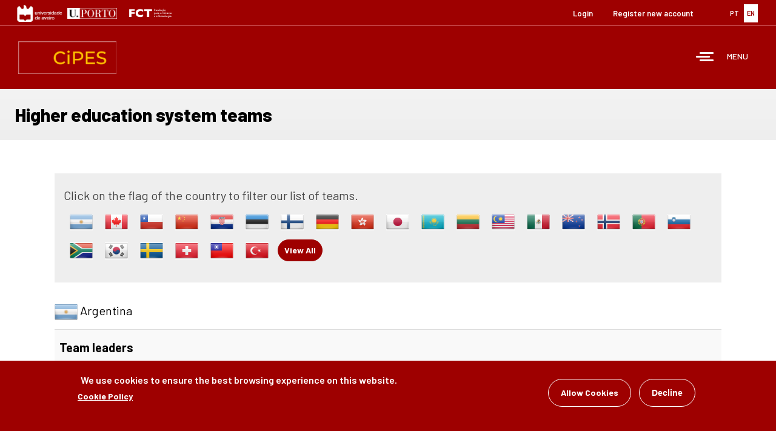

--- FILE ---
content_type: text/html; charset=utf-8
request_url: https://www.cipes.pt/higher-education-system-teams-view-country?name_list=All&language=en
body_size: 92316
content:
<!DOCTYPE html>
<html lang="en" dir="ltr">
<head>
  <link rel="profile" href="http://www.w3.org/1999/xhtml/vocab" />
  <meta name="viewport" content="width=device-width, initial-scale=1.0">
  <meta http-equiv="Content-Type" content="text/html; charset=utf-8" />
<meta name="Generator" content="Drupal 7 (http://drupal.org)" />
<link rel="shortcut icon" href="https://www.cipes.pt/sites/all/themes/bootstrap_subtheme/favicon.ico" type="image/vnd.microsoft.icon" />
  <title>Higher education system teams | CIPES - Centre for Research in Higher Education Policies</title>

  <style>
@import url("https://www.cipes.pt/modules/system/system.base.css?t5k8n0");
</style>
<style>
@import url("https://www.cipes.pt/modules/field/theme/field.css?t5k8n0");
@import url("https://www.cipes.pt/sites/all/modules/filebrowser/css/filebrowser_style.css?t5k8n0");
@import url("https://www.cipes.pt/modules/node/node.css?t5k8n0");
@import url("https://www.cipes.pt/sites/all/modules/relation/relation_entity_collector/relation_entity_collector.css?t5k8n0");
@import url("https://www.cipes.pt/sites/all/modules/views/css/views.css?t5k8n0");
@import url("https://www.cipes.pt/sites/all/modules/ckeditor/css/ckeditor.css?t5k8n0");
@import url("https://www.cipes.pt/sites/all/modules/media/modules/media_wysiwyg/css/media_wysiwyg.base.css?t5k8n0");
</style>
<style>
@import url("https://www.cipes.pt/sites/all/modules/ctools/css/ctools.css?t5k8n0");
@import url("https://www.cipes.pt/sites/all/modules/panels/css/panels.css?t5k8n0");
@import url("https://www.cipes.pt/sites/all/modules/video/css/video.css?t5k8n0");
@import url("https://www.cipes.pt/sites/all/modules/biblio/biblio.css?t5k8n0");
@import url("https://www.cipes.pt/modules/locale/locale.css?t5k8n0");
@import url("https://www.cipes.pt/sites/default/files/ctools/css/9851ddcf19ec17550a90e191bba12247.css?t5k8n0");
@import url("https://www.cipes.pt/sites/default/files/ctools/css/c645453f094b74b602d204c68a0d704b.css?t5k8n0");
@import url("https://www.cipes.pt/sites/default/files/ctools/css/7538bb89e592528ea8976982a314e140.css?t5k8n0");
@import url("https://www.cipes.pt/sites/all/modules/panels/plugins/layouts/flexible/flexible.css?t5k8n0");
@import url("https://www.cipes.pt/sites/default/files/ctools/css/7f348bb619c834d7e1227f9ba8a10d75.css?t5k8n0");
@import url("https://www.cipes.pt/sites/all/libraries/mmenu/dist/mmenu.css?t5k8n0");
@import url("https://www.cipes.pt/sites/all/modules/eu_cookie_compliance/css/eu_cookie_compliance.css?t5k8n0");
</style>
<style>@media screen and (min-width:3000px){.responsive-menu-block-wrapper.responsive-menu-block{display:block;}#block-responsive-menu-toggle{display:none;}}
</style>
<style>
@import url("https://www.cipes.pt/sites/all/modules/responsive_menu/css/responsive_menu.css?t5k8n0");
@import url("https://www.cipes.pt/sites/default/files/ctools/css/8a6fb69ac5ce1897d505c8ab313dfabf.css?t5k8n0");
</style>
<link type="text/css" rel="stylesheet" href="https://cdn.jsdelivr.net/npm/bootstrap@3.3.7/dist/css/bootstrap.css" media="all" />
<link type="text/css" rel="stylesheet" href="https://cdn.jsdelivr.net/npm/@unicorn-fail/drupal-bootstrap-styles@0.0.2/dist/3.3.1/7.x-3.x/drupal-bootstrap.css" media="all" />
<style>
@import url("https://www.cipes.pt/sites/all/themes/bootstrap_subtheme/css/style.css?t5k8n0");
</style>
  <!-- HTML5 element support for IE6-8 -->
  <!--[if lt IE 9]>
    <script src="https://cdn.jsdelivr.net/html5shiv/3.7.3/html5shiv-printshiv.min.js"></script>
  <![endif]-->
  <script src="https://www.cipes.pt/sites/all/modules/jquery_update/replace/jquery/2.2/jquery.min.js?v=2.2.4"></script>
<script src="https://www.cipes.pt/misc/jquery-extend-3.4.0.js?v=2.2.4"></script>
<script src="https://www.cipes.pt/misc/jquery-html-prefilter-3.5.0-backport.js?v=2.2.4"></script>
<script src="https://www.cipes.pt/misc/jquery.once.js?v=1.2"></script>
<script src="https://www.cipes.pt/misc/drupal.js?t5k8n0"></script>
<script src="https://www.cipes.pt/sites/all/modules/jquery_update/js/jquery_browser.js?v=0.0.1"></script>
<script src="https://www.cipes.pt/sites/all/modules/eu_cookie_compliance/js/jquery.cookie-1.4.1.min.js?v=1.4.1"></script>
<script src="https://www.cipes.pt/sites/all/modules/jquery_update/replace/jquery.form/4/jquery.form.min.js?v=4.2.1"></script>
<script src="https://www.cipes.pt/misc/form-single-submit.js?v=7.101"></script>
<script src="https://www.cipes.pt/misc/ajax.js?v=7.101"></script>
<script src="https://www.cipes.pt/sites/all/modules/jquery_update/js/jquery_update.js?v=0.0.1"></script>
<script src="https://cdn.jsdelivr.net/npm/bootstrap@3.3.7/dist/js/bootstrap.js"></script>
<script src="https://www.cipes.pt/sites/all/modules/admin_menu/admin_devel/admin_devel.js?t5k8n0"></script>
<script src="https://www.cipes.pt/sites/all/modules/entityreference/js/entityreference.js?t5k8n0"></script>
<script src="https://www.cipes.pt/sites/all/modules/video/js/video.js?t5k8n0"></script>
<script src="https://www.cipes.pt/sites/all/modules/better_exposed_filters/better_exposed_filters.js?t5k8n0"></script>
<script src="https://www.cipes.pt/sites/all/modules/ctools/js/auto-submit.js?t5k8n0"></script>
<script src="https://www.cipes.pt/sites/all/modules/views/js/base.js?t5k8n0"></script>
<script src="https://www.cipes.pt/sites/all/themes/bootstrap/js/misc/_progress.js?v=7.101"></script>
<script src="https://www.cipes.pt/sites/all/modules/views/js/ajax_view.js?t5k8n0"></script>
<script src="https://www.cipes.pt/sites/all/libraries/mmenu/dist/mmenu.js?t5k8n0"></script>
<script src="https://www.cipes.pt/sites/all/themes/bootstrap/js/modules/views/js/ajax_view.js?t5k8n0"></script>
<script src="https://www.cipes.pt/sites/all/themes/bootstrap/js/misc/ajax.js?t5k8n0"></script>
<script>jQuery.extend(Drupal.settings, {"basePath":"\/","pathPrefix":"","setHasJsCookie":0,"ajaxPageState":{"theme":"bootstrap_subtheme","theme_token":"m_p9x4LOfMuqXqG2PbDeaqIo8adUXot2mkTW2ysSgi8","jquery_version":"2.1","jquery_version_token":"Pjh_nEReBRgV-BLfFHiRdASWQjQN7I_WyMR0YRIp1OU","js":{"0":1,"sites\/all\/modules\/eu_cookie_compliance\/js\/eu_cookie_compliance.min.js":1,"sites\/all\/themes\/bootstrap\/js\/bootstrap.js":1,"sites\/all\/modules\/responsive_menu\/js\/responsive_menu.config.js":1,"sites\/all\/modules\/jquery_update\/replace\/jquery\/2.2\/jquery.min.js":1,"misc\/jquery-extend-3.4.0.js":1,"misc\/jquery-html-prefilter-3.5.0-backport.js":1,"misc\/jquery.once.js":1,"misc\/drupal.js":1,"sites\/all\/modules\/jquery_update\/js\/jquery_browser.js":1,"sites\/all\/modules\/eu_cookie_compliance\/js\/jquery.cookie-1.4.1.min.js":1,"sites\/all\/modules\/jquery_update\/replace\/jquery.form\/4\/jquery.form.min.js":1,"misc\/form-single-submit.js":1,"misc\/ajax.js":1,"sites\/all\/modules\/jquery_update\/js\/jquery_update.js":1,"https:\/\/cdn.jsdelivr.net\/npm\/bootstrap@3.3.7\/dist\/js\/bootstrap.js":1,"sites\/all\/modules\/admin_menu\/admin_devel\/admin_devel.js":1,"sites\/all\/modules\/entityreference\/js\/entityreference.js":1,"sites\/all\/modules\/video\/js\/video.js":1,"sites\/all\/modules\/better_exposed_filters\/better_exposed_filters.js":1,"sites\/all\/modules\/ctools\/js\/auto-submit.js":1,"sites\/all\/modules\/views\/js\/base.js":1,"sites\/all\/themes\/bootstrap\/js\/misc\/_progress.js":1,"sites\/all\/modules\/views\/js\/ajax_view.js":1,"sites\/all\/libraries\/mmenu\/dist\/mmenu.js":1,"sites\/all\/themes\/bootstrap\/js\/modules\/views\/js\/ajax_view.js":1,"sites\/all\/themes\/bootstrap\/js\/misc\/ajax.js":1},"css":{"modules\/system\/system.base.css":1,"modules\/field\/theme\/field.css":1,"sites\/all\/modules\/filebrowser\/css\/filebrowser_style.css":1,"modules\/node\/node.css":1,"sites\/all\/modules\/relation\/relation_entity_collector\/relation_entity_collector.css":1,"sites\/all\/modules\/views\/css\/views.css":1,"sites\/all\/modules\/ckeditor\/css\/ckeditor.css":1,"sites\/all\/modules\/media\/modules\/media_wysiwyg\/css\/media_wysiwyg.base.css":1,"sites\/all\/modules\/ctools\/css\/ctools.css":1,"sites\/all\/modules\/panels\/css\/panels.css":1,"sites\/all\/modules\/video\/css\/video.css":1,"sites\/all\/modules\/biblio\/biblio.css":1,"modules\/locale\/locale.css":1,"public:\/\/ctools\/css\/9851ddcf19ec17550a90e191bba12247.css":1,"public:\/\/ctools\/css\/c645453f094b74b602d204c68a0d704b.css":1,"public:\/\/ctools\/css\/7538bb89e592528ea8976982a314e140.css":1,"sites\/all\/modules\/panels\/plugins\/layouts\/flexible\/flexible.css":1,"public:\/\/ctools\/css\/7f348bb619c834d7e1227f9ba8a10d75.css":1,"sites\/all\/libraries\/mmenu\/dist\/mmenu.css":1,"sites\/all\/modules\/eu_cookie_compliance\/css\/eu_cookie_compliance.css":1,"0":1,"sites\/all\/modules\/responsive_menu\/css\/responsive_menu.css":1,"public:\/\/ctools\/css\/8a6fb69ac5ce1897d505c8ab313dfabf.css":1,"https:\/\/cdn.jsdelivr.net\/npm\/bootstrap@3.3.7\/dist\/css\/bootstrap.css":1,"https:\/\/cdn.jsdelivr.net\/npm\/@unicorn-fail\/drupal-bootstrap-styles@0.0.2\/dist\/3.3.1\/7.x-3.x\/drupal-bootstrap.css":1,"sites\/all\/themes\/bootstrap_subtheme\/css\/style.css":1}},"heartbeat_language":"en","heartbeat_poll_url":"https:\/\/www.cipes.pt\/heartbeat\/js\/poll?language=en","better_exposed_filters":{"datepicker":false,"slider":false,"settings":[],"autosubmit":true,"views":{"higher_education_system_teams":{"displays":{"page_1":{"filters":{"name_list":{"required":false}}},"block_1":{"filters":[]}}},"News":{"displays":{"latest_news":{"filters":[]}}},"events":{"displays":{"latest_news":{"filters":[]}}}}},"urlIsAjaxTrusted":{"\/higher-education-system-teams-view-country?language=en":true,"\/views\/ajax?language=en":true},"views":{"ajax_path":"\/views\/ajax?language=en","ajaxViews":{"views_dom_id:89fa17c443950afd28647c87c9697484":{"view_name":"News","view_display_id":"latest_news","view_args":"","view_path":"higher-education-system-teams-view-country","view_base_path":"noticias","view_dom_id":"89fa17c443950afd28647c87c9697484","pager_element":0},"views_dom_id:80f1b3c2308af03e547c708cd6cb5171":{"view_name":"events","view_display_id":"latest_news","view_args":"","view_path":"higher-education-system-teams-view-country","view_base_path":"eventos","view_dom_id":"80f1b3c2308af03e547c708cd6cb5171","pager_element":0},"views_dom_id:fe5979a5c2393ba36e6f174ae227b06d":{"view_name":"higher_education_system_teams","view_display_id":"block_1","view_args":"","view_path":"higher-education-system-teams-view-country","view_base_path":"higher-education-system-teams-view","view_dom_id":"fe5979a5c2393ba36e6f174ae227b06d","pager_element":0}}},"eu_cookie_compliance":{"cookie_policy_version":"1.0.0","popup_enabled":1,"popup_agreed_enabled":0,"popup_hide_agreed":0,"popup_clicking_confirmation":false,"popup_scrolling_confirmation":false,"popup_html_info":"\u003Cdiv class=\u0022eu-cookie-compliance-banner eu-cookie-compliance-banner-info eu-cookie-compliance-banner--opt-in\u0022\u003E\n  \u003Cdiv class=\u0022popup-content info\u0022\u003E\n        \u003Cdiv id=\u0022popup-text\u0022\u003E\n      \u003Ch2\u003EWe use cookies to ensure the best browsing experience on this website.\u003C\/h2\u003E\n              \u003Cbutton type=\u0022button\u0022 class=\u0022find-more-button eu-cookie-compliance-more-button\u0022\u003ECookie Policy\u003C\/button\u003E\n          \u003C\/div\u003E\n    \n    \u003Cdiv id=\u0022popup-buttons\u0022 class=\u0022\u0022\u003E\n            \u003Cbutton type=\u0022button\u0022 class=\u0022agree-button eu-cookie-compliance-secondary-button\u0022\u003EAllow Cookies\u003C\/button\u003E\n              \u003Cbutton type=\u0022button\u0022 class=\u0022decline-button eu-cookie-compliance-default-button\u0022 \u003EDecline\u003C\/button\u003E\n          \u003C\/div\u003E\n  \u003C\/div\u003E\n\u003C\/div\u003E","use_mobile_message":false,"mobile_popup_html_info":"\u003Cdiv class=\u0022eu-cookie-compliance-banner eu-cookie-compliance-banner-info eu-cookie-compliance-banner--opt-in\u0022\u003E\n  \u003Cdiv class=\u0022popup-content info\u0022\u003E\n        \u003Cdiv id=\u0022popup-text\u0022\u003E\n                    \u003Cbutton type=\u0022button\u0022 class=\u0022find-more-button eu-cookie-compliance-more-button\u0022\u003ECookie Policy\u003C\/button\u003E\n          \u003C\/div\u003E\n    \n    \u003Cdiv id=\u0022popup-buttons\u0022 class=\u0022\u0022\u003E\n            \u003Cbutton type=\u0022button\u0022 class=\u0022agree-button eu-cookie-compliance-secondary-button\u0022\u003EAllow Cookies\u003C\/button\u003E\n              \u003Cbutton type=\u0022button\u0022 class=\u0022decline-button eu-cookie-compliance-default-button\u0022 \u003EDecline\u003C\/button\u003E\n          \u003C\/div\u003E\n  \u003C\/div\u003E\n\u003C\/div\u003E\n","mobile_breakpoint":"768","popup_html_agreed":"\u003Cdiv\u003E\n  \u003Cdiv class=\u0022popup-content agreed\u0022\u003E\n    \u003Cdiv id=\u0022popup-text\u0022\u003E\n      \u003Ch2\u003EThank you for accepting cookies\u003C\/h2\u003E\n\u003Cp\u003EYou can now hide this message or find out more about cookies.\u003C\/p\u003E\n    \u003C\/div\u003E\n    \u003Cdiv id=\u0022popup-buttons\u0022\u003E\n      \u003Cbutton type=\u0022button\u0022 class=\u0022hide-popup-button eu-cookie-compliance-hide-button\u0022\u003EHide\u003C\/button\u003E\n              \u003Cbutton type=\u0022button\u0022 class=\u0022find-more-button eu-cookie-compliance-more-button-thank-you\u0022 \u003EMore information\u003C\/button\u003E\n          \u003C\/div\u003E\n  \u003C\/div\u003E\n\u003C\/div\u003E","popup_use_bare_css":false,"popup_height":"auto","popup_width":"100%","popup_delay":1000,"popup_link":"\/node\/3369?language=en","popup_link_new_window":1,"popup_position":null,"fixed_top_position":1,"popup_language":"en","store_consent":false,"better_support_for_screen_readers":0,"reload_page":0,"domain":"","domain_all_sites":0,"popup_eu_only_js":0,"cookie_lifetime":"100","cookie_session":false,"disagree_do_not_show_popup":0,"method":"opt_in","allowed_cookies":"","withdraw_markup":"\u003Cbutton type=\u0022button\u0022 class=\u0022eu-cookie-withdraw-tab\u0022\u003EPrivacy settings\u003C\/button\u003E\n\u003Cdiv class=\u0022eu-cookie-withdraw-banner\u0022\u003E\n  \u003Cdiv class=\u0022popup-content info\u0022\u003E\n    \u003Cdiv id=\u0022popup-text\u0022\u003E\n      \u003Ch2\u003EWe use cookies on this site to enhance your user experience\u003C\/h2\u003E\n\u003Cp\u003EYou have given your consent for us to set cookies.\u003C\/p\u003E\n    \u003C\/div\u003E\n    \u003Cdiv id=\u0022popup-buttons\u0022\u003E\n      \u003Cbutton type=\u0022button\u0022 class=\u0022eu-cookie-withdraw-button\u0022\u003EWithdraw consent\u003C\/button\u003E\n    \u003C\/div\u003E\n  \u003C\/div\u003E\n\u003C\/div\u003E\n","withdraw_enabled":false,"withdraw_button_on_info_popup":false,"cookie_categories":[],"cookie_categories_details":[],"enable_save_preferences_button":true,"cookie_name":"","cookie_value_disagreed":"0","cookie_value_agreed_show_thank_you":"1","cookie_value_agreed":"2","containing_element":"body","automatic_cookies_removal":"","close_button_action":"close_banner"},"responsive_menu":{"position":"right","theme":"theme-light","breakpoint":false,"superfish":{"delay":"300","speed":"100","speedOut":"100"}},"bootstrap":{"anchorsFix":"0","anchorsSmoothScrolling":"0","formHasError":1,"popoverEnabled":1,"popoverOptions":{"animation":1,"html":0,"placement":"right","selector":"","trigger":"click","triggerAutoclose":1,"title":"","content":"","delay":0,"container":"body"},"tooltipEnabled":1,"tooltipOptions":{"animation":1,"html":0,"placement":"auto left","selector":"","trigger":"hover focus","delay":0,"container":"body"}}});</script>
  <link href="https://fonts.googleapis.com/css?family=Barlow:300,400,500,600,700,800,900&display=swap" rel="stylesheet">
  <link href="https://fonts.googleapis.com/css?family=Lato:400,400i,700,700i,900,900i" rel="stylesheet">
</head>
<body class="html not-front not-logged-in no-sidebars page-higher-education-system-teams-view-country i18n-en">
  <div id="skip-link">
    <a href="#main-content" class="element-invisible element-focusable">Skip to main content</a>
  </div>
    <div id="page" class="page">

<!-- Hang Loose :) -->
  <section id="tools">
      <div class="container-fluid">
        <div class="row">
              <div class="col-md-6 col-xs-12">
                    <a href="http://www.ua.pt" target="_blank"><img src="https://www.cipes.pt/sites/all/themes/cipes/images/ua.jpg" width="auto" height="28px"></a>
                    <a href="http://www.up.pt" target="_blank"><img src="https://www.cipes.pt/sites/all/themes/cipes/images/up.jpg" width="auto" height="18px"></a>
                    <a href="https://www.fct.pt" target="_blank"><img src="https://www.cipes.pt/sites/all/themes/cipes/images/fct.png" width="auto" height="30px"></a>
              </div>
              <div class="col-md-6 col-xs-12">
                    <div class="lang">
                        <div class="region region-lang">
    <section id="block-locale-language" class="block block-locale clearfix">

      
  <ul class="language-switcher-locale-session"><li class="pt-pt first"><a href="/higher-education-system-teams-view-country?name_list=All&amp;language=pt-pt" class="language-link" xml:lang="pt-pt" title="Higher education system teams"><img class="language-icon img-responsive" src="https://www.cipes.pt/sites/all/modules/languageicons/flags/pt-pt.png" width="16" height="12" alt="PT" title="PT" /> PT</a></li>
<li class="en last active"><a href="/higher-education-system-teams-view-country?name_list=All&amp;language=en" class="language-link session-active active" xml:lang="en" title="Higher education system teams"><img class="language-icon img-responsive" src="https://www.cipes.pt/sites/all/modules/languageicons/flags/en.png" width="16" height="12" alt="EN" title="EN" /> EN</a></li>
</ul>
</section>
  </div>
                    </div>       
                    <div class="user-menu">
                        <div class="region region-user-menu">
    <section id="block-system-user-menu" class="block block-system block-menu clearfix">

      
  <ul class="menu nav"><li class="first leaf"><a href="/user/login?language=en" title="">Login</a></li>
<li class="last leaf"><a href="/user/register?language=en" title="">Register new account</a></li>
</ul>
</section>
  </div>
                    </div>
              </div>
         </div>
       </div>
  </section>

<!-- Header -->
  <header id="header">
    <div class="container-fluid">
      <div class="row">
            <div class="col-xs-3">
                                <a href="/?language=en" title="CIPES - Centre for Research in Higher Education Policies" rel="home" id="logo" class="logo"></a>
                        </div>
            <div class="col-xs-9">
                  <nav class="menu">
                      <div class="region region-menu">
    <section id="block-responsive-menu-horizontal-menu" class="block block-responsive-menu clearfix">

      
  <div class="responsive-menu-block-wrapper responsive-menu-block menu-name-main-menu">
  <ul id="horizontal-menu" class="horizontal-menu"><li class="first leaf menu-mlid-989"><a href="/?language=en" title="">Home</a></li>
<li class="expanded menu-mlid-993"><a href="/content/cipes?language=en" title="">CIPES</a><ul class="sub-nav menu-tree-mlid-993"><li class="first leaf menu-mlid-992"><a href="/about-cipes?language=en">About CIPES</a></li>
<li class="leaf menu-mlid-1191"><a href="/mission?language=en">Mission</a></li>
<li class="leaf menu-mlid-1192"><a href="/node/1886?language=en">Organization</a></li>
<li class="leaf menu-mlid-1008"><a href="/news?language=en" title="">News</a></li>
<li class="leaf menu-mlid-1009"><a href="/events?language=en" title="">Events</a></li>
<li class="leaf menu-mlid-1416"><a href="/cookie-policy?language=en">Cookie Policy</a></li>
<li class="last leaf menu-mlid-8002"><a href="/plan-equality-equity-and-diversity-2021-2025?language=en">Plan for Equality, Equity and Diversity 2021-2025</a></li>
</ul></li>
<li class="leaf menu-mlid-8961"><a href="/data-protection?language=en">Data Protection</a></li>
<li class="expanded menu-mlid-994"><a href="/team?language=en" title="">Team</a><ul class="sub-nav menu-tree-mlid-994"><li class="first leaf menu-mlid-1157"><a href="/director?language=en">Director</a></li>
<li class="leaf menu-mlid-1159"><a href="/cipes-rst?language=en" title="">Integrated Researchers</a></li>
<li class="leaf menu-mlid-1161"><a href="/cipes-rst-colab?language=en" title="">Associated Researchers</a></li>
<li class="leaf menu-mlid-7049"><a href="/cipes-std-dr?language=en" title="">Phd Students</a></li>
<li class="leaf menu-mlid-6679"><a href="/cipes-emerit-rst?language=en" title="">Emerit Investigators</a></li>
<li class="leaf menu-mlid-7047"><a href="/cipes-prev-dir?language=en" title="">Former Directors of CIPES</a></li>
<li class="leaf menu-mlid-8821"><a href="/bolseiros-investigacao?language=en" title="">Research Fellows</a></li>
<li class="last leaf menu-mlid-9258"><a href="/pessoal-tecnico?language=en" title="">Technical Staff</a></li>
</ul></li>
<li class="expanded menu-mlid-1004"><a href="/research-groups?language=en">Research</a><ul class="sub-nav menu-tree-mlid-1004"><li class="first leaf menu-mlid-1005"><a href="/research-group-1?language=en">Research Group 1</a></li>
<li class="leaf menu-mlid-1006"><a href="/research-group-2?language=en">Research Group 2</a></li>
<li class="last leaf menu-mlid-1007"><a href="/research-group-3?language=en">Research Group 3</a></li>
</ul></li>
<li class="expanded active-trail menu-mlid-2758"><a href="/projetos?language=en" title="" class="active-trail">Projects</a><ul class="sub-nav menu-tree-mlid-2758"><li class="first leaf menu-mlid-7051"><a href="/node/3996?language=en" title="">CDEES</a></li>
<li class="leaf menu-mlid-7053"><a href="/assessment-procedures-be-adopted-regulatory-agencies-and-higher-education-assessment-and-regulatory?language=en">CPLP/ARES</a></li>
<li class="leaf menu-mlid-2978"><a href="/node/3434?language=en" title="">Know-Best</a></li>
<li class="expanded active-trail menu-mlid-7550"><a href="/academic-profession-knowledge-based-society?language=en" title="" class="active-trail">APIKS</a><ul class="sub-nav menu-tree-mlid-7550"><li class="first leaf menu-mlid-7544"><a href="/academic-profession-knowledge-based-society?language=en" title="">Academic Profession in Knowledge-based Society</a></li>
<li class="leaf active-trail active menu-mlid-7589"><a href="/higher-education-system-teams-view-country?name_list=All&amp;language=en" title="" class="active-trail active">Higher education system teams</a></li>
<li class="leaf menu-mlid-7547"><a href="/past-conferences?language=en">Past conferences</a></li>
<li class="leaf menu-mlid-7546"><a href="/upcoming-conferences?language=en">Upcoming conferences</a></li>
<li class="leaf menu-mlid-7548"><a href="/publications-apiks-data?language=en">Publications on APIKS Data</a></li>
<li class="last leaf menu-mlid-7549"><a href="/contacts-and-social-media?language=en">Contacts and Social Media</a></li>
</ul></li>
<li class="leaf menu-mlid-7591"><a href="/dynamics-inequality-portuguese-higher-education-system-%E2%80%93-access-gender-and-mobility?language=en">Access_HE</a></li>
<li class="leaf menu-mlid-7729"><a href="/higher-education-autonomy-europe-supranational-national-and-institutional-trends?language=en">HEAE-SNIT</a></li>
<li class="last leaf menu-mlid-8412"><a href="/reconfiguration-universitys-missions-europe-knowledge-rise-university-future?language=en">ReUni4Future</a></li>
</ul></li>
<li class="collapsed menu-mlid-1003"><a href="/publications?language=en" title="">Publications</a></li>
<li class="expanded menu-mlid-5941"><a href="/?language=en" title="">Conferences</a><ul class="sub-nav menu-tree-mlid-5941"><li class="first last leaf menu-mlid-5942"><a href="/apiks-conference?language=en">APIKS Conference</a></li>
</ul></li>
<li class="leaf menu-mlid-1194"><a href="https://discovery.up.pt/" title="">Library</a></li>
<li class="leaf menu-mlid-778"><a href="https://cher-highered.org" title="">CHER</a></li>
<li class="last leaf menu-mlid-1000"><a href="/contacts?language=en">Contacts</a></li>
</ul></div>

</section>
<section id="block-responsive-menu-toggle" class="block block-responsive-menu clearfix">

      
  <a id="toggle-icon" class="toggle responsive-menu-toggle-icon" title="Menu" href="#off-canvas">
  <span class="icon"></span><span class="label">Menu</span>
</a>
</section>
  </div>
                  </nav>
          </div>
      </div>
    </div>
  </header> 

<!-- Slideshow -->

<!-- Content -->
  <section id="content">
    <div class="container-fluid">
      <div class="row">
        <div class="bg-light-gray">
                  
                                          
                    <ol class="breadcrumb"><li><a href="/projetos?language=en" title="">Projects</a></li>
<li><a href="/academic-profession-knowledge-based-society?language=en" title="" class="active-trail">APIKS</a></li>
<li class="active">Higher education system teams</li>
</ol>
                    
                                          <h1 class="title">Higher education system teams</h1>
                    
                    
                                    
        </div>
      </div>
    </div>
    <div class="container">
      <div class="row">
            <div class="col-md-12">  
                  
                  
                                        
                    
                    
                  
                  <div id="content-area">

                      <div class="region region-filters">
    <section id="block-views-fe39fbb6c9c6cd097a1839caadb254de" class="block block-views clearfix">

      
  <div class="view view-higher-education-system-teams view-id-higher_education_system_teams view-display-id-block_1 view-dom-id-fe5979a5c2393ba36e6f174ae227b06d">
            <div class="view-header">
      <h5>Click on the flag of the country to filter our list of teams.</h5>
    </div>
  
  
  
      <div class="view-content">
        <h3><a href="https://www.cipes.pt/higher-education-system-teams-view-country?name_list=AR"><img class="countryicon iconset-gosquared_shiny_large countrycode-ar img-responsive" src="https://www.cipes.pt/sites/all/modules/countryicons_gosquared/shiny-large/ar.png" alt="AR" title="Argentina" /></a></h3>
  <div class="views-row views-row-1 views-row-odd views-row-first views-row-last">
      
  <div class="views-field views-field-name">        <span class="field-content">Argentina</span>  </div>  </div>
  <h3><a href="https://www.cipes.pt/higher-education-system-teams-view-country?name_list=CA"><img class="countryicon iconset-gosquared_shiny_large countrycode-ca img-responsive" src="https://www.cipes.pt/sites/all/modules/countryicons_gosquared/shiny-large/ca.png" alt="CA" title="Canada" /></a></h3>
  <div class="views-row views-row-1 views-row-odd views-row-first views-row-last">
      
  <div class="views-field views-field-name">        <span class="field-content">Canada</span>  </div>  </div>
  <h3><a href="https://www.cipes.pt/higher-education-system-teams-view-country?name_list=CL"><img class="countryicon iconset-gosquared_shiny_large countrycode-cl img-responsive" src="https://www.cipes.pt/sites/all/modules/countryicons_gosquared/shiny-large/cl.png" alt="CL" title="Chile" /></a></h3>
  <div class="views-row views-row-1 views-row-odd views-row-first views-row-last">
      
  <div class="views-field views-field-name">        <span class="field-content">Chile</span>  </div>  </div>
  <h3><a href="https://www.cipes.pt/higher-education-system-teams-view-country?name_list=CN"><img class="countryicon iconset-gosquared_shiny_large countrycode-cn img-responsive" src="https://www.cipes.pt/sites/all/modules/countryicons_gosquared/shiny-large/cn.png" alt="CN" title="China" /></a></h3>
  <div class="views-row views-row-1 views-row-odd views-row-first views-row-last">
      
  <div class="views-field views-field-name">        <span class="field-content">China</span>  </div>  </div>
  <h3><a href="https://www.cipes.pt/higher-education-system-teams-view-country?name_list=HR"><img class="countryicon iconset-gosquared_shiny_large countrycode-hr img-responsive" src="https://www.cipes.pt/sites/all/modules/countryicons_gosquared/shiny-large/hr.png" alt="HR" title="Croatia" /></a></h3>
  <div class="views-row views-row-1 views-row-odd views-row-first views-row-last">
      
  <div class="views-field views-field-name">        <span class="field-content">Croatia</span>  </div>  </div>
  <h3><a href="https://www.cipes.pt/higher-education-system-teams-view-country?name_list=EE"><img class="countryicon iconset-gosquared_shiny_large countrycode-ee img-responsive" src="https://www.cipes.pt/sites/all/modules/countryicons_gosquared/shiny-large/ee.png" alt="EE" title="Estonia" /></a></h3>
  <div class="views-row views-row-1 views-row-odd views-row-first views-row-last">
      
  <div class="views-field views-field-name">        <span class="field-content">Estonia</span>  </div>  </div>
  <h3><a href="https://www.cipes.pt/higher-education-system-teams-view-country?name_list=FI"><img class="countryicon iconset-gosquared_shiny_large countrycode-fi img-responsive" src="https://www.cipes.pt/sites/all/modules/countryicons_gosquared/shiny-large/fi.png" alt="FI" title="Finland" /></a></h3>
  <div class="views-row views-row-1 views-row-odd views-row-first views-row-last">
      
  <div class="views-field views-field-name">        <span class="field-content">Finland</span>  </div>  </div>
  <h3><a href="https://www.cipes.pt/higher-education-system-teams-view-country?name_list=DE"><img class="countryicon iconset-gosquared_shiny_large countrycode-de img-responsive" src="https://www.cipes.pt/sites/all/modules/countryicons_gosquared/shiny-large/de.png" alt="DE" title="Germany" /></a></h3>
  <div class="views-row views-row-1 views-row-odd views-row-first views-row-last">
      
  <div class="views-field views-field-name">        <span class="field-content">Germany</span>  </div>  </div>
  <h3><a href="https://www.cipes.pt/higher-education-system-teams-view-country?name_list=HK"><img class="countryicon iconset-gosquared_shiny_large countrycode-hk img-responsive" src="https://www.cipes.pt/sites/all/modules/countryicons_gosquared/shiny-large/hk.png" alt="HK" title="Hong Kong S.A.R., China" /></a></h3>
  <div class="views-row views-row-1 views-row-odd views-row-first views-row-last">
      
  <div class="views-field views-field-name">        <span class="field-content">Hong Kong S.A.R., China</span>  </div>  </div>
  <h3><a href="https://www.cipes.pt/higher-education-system-teams-view-country?name_list=JP"><img class="countryicon iconset-gosquared_shiny_large countrycode-jp img-responsive" src="https://www.cipes.pt/sites/all/modules/countryicons_gosquared/shiny-large/jp.png" alt="JP" title="Japan" /></a></h3>
  <div class="views-row views-row-1 views-row-odd views-row-first views-row-last">
      
  <div class="views-field views-field-name">        <span class="field-content">Japan</span>  </div>  </div>
  <h3><a href="https://www.cipes.pt/higher-education-system-teams-view-country?name_list=KZ"><img class="countryicon iconset-gosquared_shiny_large countrycode-kz img-responsive" src="https://www.cipes.pt/sites/all/modules/countryicons_gosquared/shiny-large/kz.png" alt="KZ" title="Kazakhstan" /></a></h3>
  <div class="views-row views-row-1 views-row-odd views-row-first views-row-last">
      
  <div class="views-field views-field-name">        <span class="field-content">Kazakhstan</span>  </div>  </div>
  <h3><a href="https://www.cipes.pt/higher-education-system-teams-view-country?name_list=LT"><img class="countryicon iconset-gosquared_shiny_large countrycode-lt img-responsive" src="https://www.cipes.pt/sites/all/modules/countryicons_gosquared/shiny-large/lt.png" alt="LT" title="Lithuania" /></a></h3>
  <div class="views-row views-row-1 views-row-odd views-row-first views-row-last">
      
  <div class="views-field views-field-name">        <span class="field-content">Lithuania</span>  </div>  </div>
  <h3><a href="https://www.cipes.pt/higher-education-system-teams-view-country?name_list=MY"><img class="countryicon iconset-gosquared_shiny_large countrycode-my img-responsive" src="https://www.cipes.pt/sites/all/modules/countryicons_gosquared/shiny-large/my.png" alt="MY" title="Malaysia" /></a></h3>
  <div class="views-row views-row-1 views-row-odd views-row-first views-row-last">
      
  <div class="views-field views-field-name">        <span class="field-content">Malaysia</span>  </div>  </div>
  <h3><a href="https://www.cipes.pt/higher-education-system-teams-view-country?name_list=MX"><img class="countryicon iconset-gosquared_shiny_large countrycode-mx img-responsive" src="https://www.cipes.pt/sites/all/modules/countryicons_gosquared/shiny-large/mx.png" alt="MX" title="Mexico" /></a></h3>
  <div class="views-row views-row-1 views-row-odd views-row-first views-row-last">
      
  <div class="views-field views-field-name">        <span class="field-content">Mexico</span>  </div>  </div>
  <h3><a href="https://www.cipes.pt/higher-education-system-teams-view-country?name_list=NZ"><img class="countryicon iconset-gosquared_shiny_large countrycode-nz img-responsive" src="https://www.cipes.pt/sites/all/modules/countryicons_gosquared/shiny-large/nz.png" alt="NZ" title="New Zealand" /></a></h3>
  <div class="views-row views-row-1 views-row-odd views-row-first views-row-last">
      
  <div class="views-field views-field-name">        <span class="field-content">New Zealand</span>  </div>  </div>
  <h3><a href="https://www.cipes.pt/higher-education-system-teams-view-country?name_list=NO"><img class="countryicon iconset-gosquared_shiny_large countrycode-no img-responsive" src="https://www.cipes.pt/sites/all/modules/countryicons_gosquared/shiny-large/no.png" alt="NO" title="Norway" /></a></h3>
  <div class="views-row views-row-1 views-row-odd views-row-first views-row-last">
      
  <div class="views-field views-field-name">        <span class="field-content">Norway</span>  </div>  </div>
  <h3><a href="https://www.cipes.pt/higher-education-system-teams-view-country?name_list=PT"><img class="countryicon iconset-gosquared_shiny_large countrycode-pt img-responsive" src="https://www.cipes.pt/sites/all/modules/countryicons_gosquared/shiny-large/pt.png" alt="PT" title="Portugal" /></a></h3>
  <div class="views-row views-row-1 views-row-odd views-row-first views-row-last">
      
  <div class="views-field views-field-name">        <span class="field-content">Portugal</span>  </div>  </div>
  <h3><a href="https://www.cipes.pt/higher-education-system-teams-view-country?name_list=SI"><img class="countryicon iconset-gosquared_shiny_large countrycode-si img-responsive" src="https://www.cipes.pt/sites/all/modules/countryicons_gosquared/shiny-large/si.png" alt="SI" title="Slovenia" /></a></h3>
  <div class="views-row views-row-1 views-row-odd views-row-first views-row-last">
      
  <div class="views-field views-field-name">        <span class="field-content">Slovenia</span>  </div>  </div>
  <h3><a href="https://www.cipes.pt/higher-education-system-teams-view-country?name_list=ZA"><img class="countryicon iconset-gosquared_shiny_large countrycode-za img-responsive" src="https://www.cipes.pt/sites/all/modules/countryicons_gosquared/shiny-large/za.png" alt="ZA" title="South Africa" /></a></h3>
  <div class="views-row views-row-1 views-row-odd views-row-first views-row-last">
      
  <div class="views-field views-field-name">        <span class="field-content">South Africa</span>  </div>  </div>
  <h3><a href="https://www.cipes.pt/higher-education-system-teams-view-country?name_list=KR"><img class="countryicon iconset-gosquared_shiny_large countrycode-kr img-responsive" src="https://www.cipes.pt/sites/all/modules/countryicons_gosquared/shiny-large/kr.png" alt="KR" title="South Korea" /></a></h3>
  <div class="views-row views-row-1 views-row-odd views-row-first views-row-last">
      
  <div class="views-field views-field-name">        <span class="field-content">South Korea</span>  </div>  </div>
  <h3><a href="https://www.cipes.pt/higher-education-system-teams-view-country?name_list=SE"><img class="countryicon iconset-gosquared_shiny_large countrycode-se img-responsive" src="https://www.cipes.pt/sites/all/modules/countryicons_gosquared/shiny-large/se.png" alt="SE" title="Sweden" /></a></h3>
  <div class="views-row views-row-1 views-row-odd views-row-first views-row-last">
      
  <div class="views-field views-field-name">        <span class="field-content">Sweden</span>  </div>  </div>
  <h3><a href="https://www.cipes.pt/higher-education-system-teams-view-country?name_list=CH"><img class="countryicon iconset-gosquared_shiny_large countrycode-ch img-responsive" src="https://www.cipes.pt/sites/all/modules/countryicons_gosquared/shiny-large/ch.png" alt="CH" title="Switzerland" /></a></h3>
  <div class="views-row views-row-1 views-row-odd views-row-first views-row-last">
      
  <div class="views-field views-field-name">        <span class="field-content">Switzerland</span>  </div>  </div>
  <h3><a href="https://www.cipes.pt/higher-education-system-teams-view-country?name_list=TW"><img class="countryicon iconset-gosquared_shiny_large countrycode-tw img-responsive" src="https://www.cipes.pt/sites/all/modules/countryicons_gosquared/shiny-large/tw.png" alt="TW" title="Taiwan" /></a></h3>
  <div class="views-row views-row-1 views-row-odd views-row-first views-row-last">
      
  <div class="views-field views-field-name">        <span class="field-content">Taiwan</span>  </div>  </div>
  <h3><a href="https://www.cipes.pt/higher-education-system-teams-view-country?name_list=TR"><img class="countryicon iconset-gosquared_shiny_large countrycode-tr img-responsive" src="https://www.cipes.pt/sites/all/modules/countryicons_gosquared/shiny-large/tr.png" alt="TR" title="Turkey" /></a></h3>
  <div class="views-row views-row-1 views-row-odd views-row-first views-row-last">
      
  <div class="views-field views-field-name">        <span class="field-content">Turkey</span>  </div>  </div>
    </div>
  
  
  
  
      <div class="view-footer">
      <p><a href="https://www.cipes.pt/higher-education-system-teams-view-country?name_list=All" class="filter-btn">View All</a></p>
    </div>
  
  
</div>
</section>
  </div>

                      <div class="region region-content">
    <section id="block-system-main" class="block block-system clearfix">

      
  <div class="view view-higher-education-system-teams view-id-higher_education_system_teams view-display-id-page_1 view-dom-id-9e5f5a0addd9afd3d5c0a571ec018052">
        
      <div class="view-filters">
      <form action="/higher-education-system-teams-view-country?language=en" method="get" id="views-exposed-form-higher-education-system-teams-page-1" accept-charset="UTF-8"><div><div class="views-exposed-form">
  <div class="views-exposed-widgets clearfix">
          <div id="edit-name-list-wrapper" class="views-exposed-widget views-widget-filter-name_list">
                  <label for="edit-name-list">
            Name - list          </label>
                        <div class="views-widget">
          <div class="form-item form-item-name-list form-type-select form-group"><select class="ctools-auto-submit form-control form-select" id="edit-name-list" name="name_list"><option value="All" selected="selected">- Any -</option><option value="AF">Afghanistan</option><option value="AX">Aland Islands</option><option value="AL">Albania</option><option value="DZ">Algeria</option><option value="AS">American Samoa</option><option value="AD">Andorra</option><option value="AO">Angola</option><option value="AI">Anguilla</option><option value="AQ">Antarctica</option><option value="AG">Antigua and Barbuda</option><option value="AR">Argentina</option><option value="AM">Armenia</option><option value="AW">Aruba</option><option value="AU">Australia</option><option value="AT">Austria</option><option value="AZ">Azerbaijan</option><option value="BS">Bahamas</option><option value="BH">Bahrain</option><option value="BD">Bangladesh</option><option value="BB">Barbados</option><option value="BY">Belarus</option><option value="BE">Belgium</option><option value="BZ">Belize</option><option value="BJ">Benin</option><option value="BM">Bermuda</option><option value="BT">Bhutan</option><option value="BO">Bolivia</option><option value="BA">Bosnia and Herzegovina</option><option value="BW">Botswana</option><option value="BV">Bouvet Island</option><option value="BR">Brazil</option><option value="IO">British Indian Ocean Territory</option><option value="VG">British Virgin Islands</option><option value="BN">Brunei</option><option value="BG">Bulgaria</option><option value="BF">Burkina Faso</option><option value="BI">Burundi</option><option value="KH">Cambodia</option><option value="CM">Cameroon</option><option value="CA">Canada</option><option value="CV">Cape Verde</option><option value="BQ">Caribbean Netherlands</option><option value="KY">Cayman Islands</option><option value="CF">Central African Republic</option><option value="TD">Chad</option><option value="CL">Chile</option><option value="CN">China</option><option value="CX">Christmas Island</option><option value="CC">Cocos (Keeling) Islands</option><option value="CO">Colombia</option><option value="KM">Comoros</option><option value="CG">Congo (Brazzaville)</option><option value="CD">Congo (Kinshasa)</option><option value="CK">Cook Islands</option><option value="CR">Costa Rica</option><option value="HR">Croatia</option><option value="CU">Cuba</option><option value="CW">Curaçao</option><option value="CY">Cyprus</option><option value="CZ">Czech Republic</option><option value="DK">Denmark</option><option value="DJ">Djibouti</option><option value="DM">Dominica</option><option value="DO">Dominican Republic</option><option value="EC">Ecuador</option><option value="EG">Egypt</option><option value="SV">El Salvador</option><option value="GQ">Equatorial Guinea</option><option value="ER">Eritrea</option><option value="EE">Estonia</option><option value="ET">Ethiopia</option><option value="FK">Falkland Islands</option><option value="FO">Faroe Islands</option><option value="FJ">Fiji</option><option value="FI">Finland</option><option value="FR">France</option><option value="GF">French Guiana</option><option value="PF">French Polynesia</option><option value="TF">French Southern Territories</option><option value="GA">Gabon</option><option value="GM">Gambia</option><option value="GE">Georgia</option><option value="DE">Germany</option><option value="GH">Ghana</option><option value="GI">Gibraltar</option><option value="GR">Greece</option><option value="GL">Greenland</option><option value="GD">Grenada</option><option value="GP">Guadeloupe</option><option value="GU">Guam</option><option value="GT">Guatemala</option><option value="GG">Guernsey</option><option value="GN">Guinea</option><option value="GW">Guinea-Bissau</option><option value="GY">Guyana</option><option value="HT">Haiti</option><option value="HM">Heard Island and McDonald Islands</option><option value="HN">Honduras</option><option value="HK">Hong Kong S.A.R., China</option><option value="HU">Hungary</option><option value="IS">Iceland</option><option value="IN">India</option><option value="ID">Indonesia</option><option value="IR">Iran</option><option value="IQ">Iraq</option><option value="IE">Ireland</option><option value="IM">Isle of Man</option><option value="IL">Israel</option><option value="IT">Italy</option><option value="CI">Ivory Coast</option><option value="JM">Jamaica</option><option value="JP">Japan</option><option value="JE">Jersey</option><option value="JO">Jordan</option><option value="KZ">Kazakhstan</option><option value="KE">Kenya</option><option value="KI">Kiribati</option><option value="KW">Kuwait</option><option value="KG">Kyrgyzstan</option><option value="LA">Laos</option><option value="LV">Latvia</option><option value="LB">Lebanon</option><option value="LS">Lesotho</option><option value="LR">Liberia</option><option value="LY">Libya</option><option value="LI">Liechtenstein</option><option value="LT">Lithuania</option><option value="LU">Luxembourg</option><option value="MO">Macao S.A.R., China</option><option value="MK">Macedonia</option><option value="MG">Madagascar</option><option value="MW">Malawi</option><option value="MY">Malaysia</option><option value="MV">Maldives</option><option value="ML">Mali</option><option value="MT">Malta</option><option value="MH">Marshall Islands</option><option value="MQ">Martinique</option><option value="MR">Mauritania</option><option value="MU">Mauritius</option><option value="YT">Mayotte</option><option value="MX">Mexico</option><option value="FM">Micronesia</option><option value="MD">Moldova</option><option value="MC">Monaco</option><option value="MN">Mongolia</option><option value="ME">Montenegro</option><option value="MS">Montserrat</option><option value="MA">Morocco</option><option value="MZ">Mozambique</option><option value="MM">Myanmar</option><option value="NA">Namibia</option><option value="NR">Nauru</option><option value="NP">Nepal</option><option value="NL">Netherlands</option><option value="AN">Netherlands Antilles</option><option value="NC">New Caledonia</option><option value="NZ">New Zealand</option><option value="NI">Nicaragua</option><option value="NE">Niger</option><option value="NG">Nigeria</option><option value="NU">Niue</option><option value="NF">Norfolk Island</option><option value="MP">Northern Mariana Islands</option><option value="KP">North Korea</option><option value="NO">Norway</option><option value="OM">Oman</option><option value="PK">Pakistan</option><option value="PW">Palau</option><option value="PS">Palestinian Territory</option><option value="PA">Panama</option><option value="PG">Papua New Guinea</option><option value="PY">Paraguay</option><option value="PE">Peru</option><option value="PH">Philippines</option><option value="PN">Pitcairn</option><option value="PL">Poland</option><option value="PT">Portugal</option><option value="PR">Puerto Rico</option><option value="QA">Qatar</option><option value="RE">Reunion</option><option value="RO">Romania</option><option value="RU">Russia</option><option value="RW">Rwanda</option><option value="BL">Saint Barthélemy</option><option value="SH">Saint Helena</option><option value="KN">Saint Kitts and Nevis</option><option value="LC">Saint Lucia</option><option value="MF">Saint Martin (French part)</option><option value="PM">Saint Pierre and Miquelon</option><option value="VC">Saint Vincent and the Grenadines</option><option value="WS">Samoa</option><option value="SM">San Marino</option><option value="ST">Sao Tome and Principe</option><option value="SA">Saudi Arabia</option><option value="SN">Senegal</option><option value="RS">Serbia</option><option value="SC">Seychelles</option><option value="SL">Sierra Leone</option><option value="SG">Singapore</option><option value="SX">Sint Maarten</option><option value="SK">Slovakia</option><option value="SI">Slovenia</option><option value="SB">Solomon Islands</option><option value="SO">Somalia</option><option value="ZA">South Africa</option><option value="GS">South Georgia and the South Sandwich Islands</option><option value="KR">South Korea</option><option value="SS">South Sudan</option><option value="ES">Spain</option><option value="LK">Sri Lanka</option><option value="SD">Sudan</option><option value="SR">Suriname</option><option value="SJ">Svalbard and Jan Mayen</option><option value="SZ">Swaziland</option><option value="SE">Sweden</option><option value="CH">Switzerland</option><option value="SY">Syria</option><option value="TW">Taiwan</option><option value="TJ">Tajikistan</option><option value="TZ">Tanzania</option><option value="TH">Thailand</option><option value="TL">Timor-Leste</option><option value="TG">Togo</option><option value="TK">Tokelau</option><option value="TO">Tonga</option><option value="TT">Trinidad and Tobago</option><option value="TN">Tunisia</option><option value="TR">Turkey</option><option value="TM">Turkmenistan</option><option value="TC">Turks and Caicos Islands</option><option value="TV">Tuvalu</option><option value="VI">U.S. Virgin Islands</option><option value="UG">Uganda</option><option value="UA">Ukraine</option><option value="AE">United Arab Emirates</option><option value="GB">United Kingdom</option><option value="US">United States</option><option value="UM">United States Minor Outlying Islands</option><option value="UY">Uruguay</option><option value="UZ">Uzbekistan</option><option value="VU">Vanuatu</option><option value="VA">Vatican</option><option value="VE">Venezuela</option><option value="VN">Vietnam</option><option value="WF">Wallis and Futuna</option><option value="EH">Western Sahara</option><option value="YE">Yemen</option><option value="ZM">Zambia</option><option value="ZW">Zimbabwe</option></select></div>        </div>
              </div>
                    <div class="views-exposed-widget views-submit-button">
      <button class="ctools-use-ajax ctools-auto-submit-click btn btn-info form-submit" type="submit" id="edit-submit-higher-education-system-teams" name="" value="Apply">Apply</button>
    </div>
      </div>
</div>
</div></form>    </div>
  
  
      <div class="view-content">
      <div class="table-responsive">
<table class="views-table cols-0 table table-hover table-striped" >
       <caption><h1><img class="countryicon iconset-gosquared_shiny_large countrycode-ar img-responsive" src="https://www.cipes.pt/sites/all/modules/countryicons_gosquared/shiny-large/ar.png" alt="AR" title="Argentina" /> Argentina</1></caption>
      <tbody>
          <tr class="odd views-row-first views-row-last">
                  <td class="views-field views-field-body" >
            <h2><strong>Team leaders</strong></h2>
<p>Marquina Mónica (Universidad Nacional de Tres de Febrero)<br />
Perez Centeno Cristian Gonzalo (Universidad Nacional de Tres de Febrero)<br />
Fernández Lamarra Norberto R. (Universidad Nacional de Tres de Febrero)</p>
<h2><strong>Contact person</strong></h2>
<p><a href="mailto:cpcenteno@untref.edu.ar">Perez Centeno Cristian Gonzalo</a> </p>
<h2><strong>Higher education system team</strong></h2>
<p>Perez Centeno Cristian Gonzalo (Universidad Nacional de Tres de Febrero)<br />
Marquina Mónica (Universidad Nacional de Tres de Febrero)<br />
Fernández Lamarra Norberto R. (Universidad Nacional de Tres de Febrero)<br />
Di Marco Cecilia (Universidad Nacional del Centro de la Provincia de Buenos Aires)<br />
Foutel Mariana (Universidad Nacional de Mar del Plata)<br />
García Lucía Beatriz(Universidad Nacional del Centro de la Provincia de Buenos Aires)<br />
Guaglianone Ariadna (Universidad Abierta Interamericana)<br />
Lazarte Bader Melina Gabriela (Universidad Nacional de Tucumán)<br />
Leal Mercedes Del Valle(Universidad Nacional de Tucumán)<br />
Noriega Jaquelina Edith (Universidad Nacional de San Luis)<br />
Nosiglia María Catalina(Universidad de Buenos Aires)<br />
Obeide, Sergio (Universidad Nacional de Córdoba)<br />
Porta Luis (Universidad Nacional de Mar del Plata)<br />
Rebello Gabriel (Universidad de Buenos Aires)<br />
Robin Sergio Oscar (Universidad Nacional de Tucumán)<br />
Yuni Jose Alberto (Universidad Nacional de Catamarca)<br />
Zelaya Marisa (Universidad Nacional del Centro de la Provincia de Buenos Aires)<br />
Afonso Viviana Fátima (Universidad Nacional de Tres de Febrero)<br />
Aguirre Jonathan (Universidad Nacional de Mar del Plata)<br />
Ferreiro Mariela (Universidad Nacional de Tres de Febrero)<br />
Fuksman Brian (Universidad de Buenos Aires)<br />
Janusevsky Sebastián (Universidad de Buenos Aires)<br />
Maidana María Adelaida (Universidad Nacional de Tucumán)<br />
Mendonça Mariana (Universidad Nacional de Tres de Febrero)<br />
Mirás Leticia(Ministerio de Educación)<br />
Mulle Verónica (Universidad de Buenos Aires)<br />
Pacheco Andrea (Universidad Nacional del Centro de la Provincia de Buenos Aires)<br />
Reznik Nicolás (Ministerio de Educación)<br />
Aiello Martín (Universidad de Palermo)<br />
García De Fanelli Ana María (Universidad Austral)<br />
Guzmán Claudia (Universidad Nacional de Córdoba)<br />
Kivanitiz Silvia (Universidad Nacional de Córdoba)</p>
          </td>
              </tr>
      </tbody>
</table>
  </div>
<div class="table-responsive">
<table class="views-table cols-0 table table-hover table-striped" >
       <caption><h1><img class="countryicon iconset-gosquared_shiny_large countrycode-ca img-responsive" src="https://www.cipes.pt/sites/all/modules/countryicons_gosquared/shiny-large/ca.png" alt="CA" title="Canada" /> Canada</1></caption>
      <tbody>
          <tr class="odd views-row-last">
                  <td class="views-field views-field-body" >
            <h2><strong>Team leader</strong></h2>
<p>Glen A. Jones (Ontario Institute for Studies in Education, University of Toronto)</p>
<h2><strong>Contact person</strong></h2>
<p><a href="mailto:grace.karram@utoronto.ca">Grace Karram Stephenson</a></p>
<h2><strong>Higher education system team</strong> </h2>
<p>Glen A. Jones (Ontario Institute for Studies in Education, University of Toronto)<br />
Amy Scott Metcalfe (University of British Columbia)<br />
Olivier Bégin-Caouette (Université de Montréal)<br />
Grace Karram Stephenson (University of Toronto)</p>
<h2><strong>National web-site</strong></h2>
<p><a href="https://www.oise.utoronto.ca/hec/Academic_Profession_Study/index.html">https://www.oise.utoronto.ca/hec/Academic_Profession_Study/index.html</a></p>
          </td>
              </tr>
      </tbody>
</table>
  </div>
<div class="table-responsive">
<table class="views-table cols-0 table table-hover table-striped" >
       <caption><h1><img class="countryicon iconset-gosquared_shiny_large countrycode-cl img-responsive" src="https://www.cipes.pt/sites/all/modules/countryicons_gosquared/shiny-large/cl.png" alt="CL" title="Chile" /> Chile</1></caption>
      <tbody>
          <tr class="odd">
                  <td class="views-field views-field-body" >
            <h2><strong>Team leader</strong></h2>
<p>Daniela Véliz (Pontificia Universidad Católica de Chile)</p>
<h2><strong>Contact person</strong></h2>
<p><a href="mailto:dvelizc@uc.cl">Daniela Véliz</a></p>
<h2><strong>Higher education system team</strong></h2>
<p>Daniela Véliz (Pontificia Universidad Católica de Chile)<br />
Paulina Berríos (Universidad de Chile)<br />
Andrés Bernasсoni (Pontificia Universidad Católica de Chile)<br />
Sergio Celis (Universidad de Chile)<br />
Pamela Guzmán (Pontificia Universidad Católica de Chile)<br />
Astrid Pickenpack (Pontificia Universidad Católica de Chile)</p>
          </td>
              </tr>
      </tbody>
</table>
  </div>
<div class="table-responsive">
<table class="views-table cols-0 table table-hover table-striped" >
       <caption><h1><img class="countryicon iconset-gosquared_shiny_large countrycode-cn img-responsive" src="https://www.cipes.pt/sites/all/modules/countryicons_gosquared/shiny-large/cn.png" alt="CN" title="China" /> China</1></caption>
      <tbody>
          <tr class="odd">
                  <td class="views-field views-field-body" >
            <h2><strong>Team leaders</strong></h2>
<p>Hong Shen (Center for Higher Education Research, Southern University of Science and Technology)<br />
Hui Guo (School of Education, Huazhong University of Science and Technology)</p>
<h2><strong>Contact persons</strong></h2>
<p>Hong Shen<br />
Hui Guo </p>
<h2><strong>Higher education system team </strong></h2>
<p>Yongtang Jia (School of Education, Huazhong University of Science and Technology)<br />
Yaqiong Lin (School of Education, Huazhong University of Science and Technology)<br />
Hanying Li  (School of Education, Huazhong University of Science and Technology)<br />
Yan Zhang  (School of Education, Huazhong University of Science and Technology)<br />
Li Yu (Center for Higher Education Research, Southern University of Science and Technology)</p>
          </td>
              </tr>
      </tbody>
</table>
  </div>
<div class="table-responsive">
<table class="views-table cols-0 table table-hover table-striped" >
       <caption><h1><img class="countryicon iconset-gosquared_shiny_large countrycode-hr img-responsive" src="https://www.cipes.pt/sites/all/modules/countryicons_gosquared/shiny-large/hr.png" alt="HR" title="Croatia" /> Croatia</1></caption>
      <tbody>
          <tr class="odd">
                  <td class="views-field views-field-body" >
            <h2><strong>Team leader</strong></h2>
<p>Nena Rončević (University of Rijeka)</p>
<h2><strong>Contact person</strong></h2>
<p><a href="mailto:nena.roncevic@ffri.uniri.hr">Nena Rončević</a></p>
<h2><strong>Higher education system team</strong></h2>
<p>Nena Rončević (University of Rijeka)<br />
Bojana Ćulum llić (University of Rijeka)<br />
Marija Brajdić Vuković (Institute for Social Research in Zagreb)</p>
          </td>
              </tr>
      </tbody>
</table>
  </div>
<div class="table-responsive">
<table class="views-table cols-0 table table-hover table-striped" >
       <caption><h1><img class="countryicon iconset-gosquared_shiny_large countrycode-ee img-responsive" src="https://www.cipes.pt/sites/all/modules/countryicons_gosquared/shiny-large/ee.png" alt="EE" title="Estonia" /> Estonia</1></caption>
      <tbody>
          <tr class="odd">
                  <td class="views-field views-field-body" >
            <h2><strong>Team leader</strong></h2>
<p>Maarja Beerkens (Leiden University, Netherlands)</p>
<h2><strong>Contact person</strong></h2>
<p><a href="mailto:m.beerkens@fgga.leidenuniv.nl">Maarja Beerkens</a></p>
<h2><strong>Higher education system team</strong></h2>
<p>Maarja Beerkens (Leiden University, Netherlands)<br />
Eve Mägi(Praxis Center for Policy Studies)<br />
Kristi Kõiv (Tartu University)<br />
Eneli Kindsiko (Tartu University)<br />
Kaupo Koppel(Praxis Center for Policy Studies)</p>
<h2><strong>National web-site</strong></h2>
<p><a href="http://www.praxis.ee/tood/akadeemilised-tootajad-teadmusuhiskonnas-apiks/apiks-2016-2019/">http://www.praxis.ee/tood/akadeemilised-tootajad-teadmusuhiskonnas-apiks/apiks-2016-2019/</a></p>
          </td>
              </tr>
      </tbody>
</table>
  </div>
<div class="table-responsive">
<table class="views-table cols-0 table table-hover table-striped" >
       <caption><h1><img class="countryicon iconset-gosquared_shiny_large countrycode-fi img-responsive" src="https://www.cipes.pt/sites/all/modules/countryicons_gosquared/shiny-large/fi.png" alt="FI" title="Finland" /> Finland</1></caption>
      <tbody>
          <tr class="odd">
                  <td class="views-field views-field-body" >
            <h2><strong>Team leader</strong></h2>
<p>Timo Aarrevaara (University of Lapland)</p>
<h2><strong>Contact person</strong></h2>
<p><a href="mailto:paula.tulppo@ulapland.fi">Paula Tulppo</a></p>
<h2><strong>Higher education system team</strong></h2>
<p>Timo Aarrevaara (University of Lapland; ProSoc)<br />
Paula Tulppo (University of Lapland)<br />
Ville Tenhunen (University of Helsinki; ProSoc)<br />
Pekka Vasari (University of Lapland; ProSoc)<br />
Sanna Ryynänen (University of Lapland)<br />
Ville Pietiläinen (University of Lapland)</p>
<h2><strong>National web-site</strong></h2>
<p><a href="https://www.ulapland.fi/EN/Webpages/Academic-Profession-in-the-Knowledge--Based-Society-(APIKS)">https://www.ulapland.fi/EN/Webpages/Academic-Profession-in-the-Knowledge--Based-Society-(APIKS)</a></p>
          </td>
              </tr>
      </tbody>
</table>
  </div>
<div class="table-responsive">
<table class="views-table cols-0 table table-hover table-striped" >
       <caption><h1><img class="countryicon iconset-gosquared_shiny_large countrycode-de img-responsive" src="https://www.cipes.pt/sites/all/modules/countryicons_gosquared/shiny-large/de.png" alt="DE" title="Germany" /> Germany</1></caption>
      <tbody>
          <tr class="odd">
                  <td class="views-field views-field-body" >
            <h2><strong>Team leader</strong></h2>
<p>Christian Schneijderberg (International Centre for Higher Education Research - University of Kassel)</p>
<h2><strong>Contact person</strong></h2>
<p><a href="mailto:schneijderberg@incher.uni-kassel.de">Christian Schneijderberg</a></p>
<h2><strong>Higher education system team</strong></h2>
<p>Christian Schneijderberg (INCHER-Kassel)<br />
Nicolai Götze (INCHER-Kassel)<br />
Lars Müller (INCHER-Kassel)</p>
<h2><strong>National web-site</strong></h2>
<p><a href="http://www.uni-kassel.de/einrichtungen/en/incher/research/research-area-innovation-and-transfer/apiks-academic-profession-in-knowledge-society.html">http://www.uni-kassel.de/einrichtungen/en/incher/research/research-area-innovation-and-transfer/apiks-academic-profession-in-knowledge-society.html</a></p>
          </td>
              </tr>
      </tbody>
</table>
  </div>
<div class="table-responsive">
<table class="views-table cols-0 table table-hover table-striped" >
       <caption><h1><img class="countryicon iconset-gosquared_shiny_large countrycode-hk img-responsive" src="https://www.cipes.pt/sites/all/modules/countryicons_gosquared/shiny-large/hk.png" alt="HK" title="Hong Kong S.A.R., China" /> Hong Kong S.A.R., China</1></caption>
      <tbody>
          <tr class="odd">
                  <td class="views-field views-field-body" >
            <h2><strong>Team leader</strong></h2>
<p>Li-fang Zhang (University of Hong Kong)</p>
<h2><strong>Contact person</strong></h2>
<p><a href="mailto:lfzhang@hku.hk">Li-fang Zhang</a></p>
<h2><strong>Higher education system team</strong></h2>
<p>Li-fang Zhang (University of Hong Kong)<br />
Gerard A. Postiglione (University of Hong Kong)<br />
Hugo Horta (University of Hong Kong)<br />
Jisun Jung (University of Hong Kong)</p>
          </td>
              </tr>
      </tbody>
</table>
  </div>
<div class="table-responsive">
<table class="views-table cols-0 table table-hover table-striped" >
       <caption><h1><img class="countryicon iconset-gosquared_shiny_large countrycode-jp img-responsive" src="https://www.cipes.pt/sites/all/modules/countryicons_gosquared/shiny-large/jp.png" alt="JP" title="Japan" /> Japan</1></caption>
      <tbody>
          <tr class="odd">
                  <td class="views-field views-field-body" >
            <h2><strong>Team leader</strong></h2>
<p>Akira Arimoto (Kurashiki Sakuyo University)</p>
<h2><strong>Contact person</strong></h2>
<p><a href="mailto:futao@hiroshima-u.ac.jp">Futao Huang</a></p>
<h2><strong>Higher education system team</strong></h2>
<p>Akira Arimoto (Kurashiki Sakuyo University)<br />
Futao Huang (Hiroshima University)<br />
Tsukasa Daizen (Hiroshima University)<br />
Yangson Kim (Hiroshima University)</p>
          </td>
              </tr>
      </tbody>
</table>
  </div>
<div class="table-responsive">
<table class="views-table cols-0 table table-hover table-striped" >
       <caption><h1><img class="countryicon iconset-gosquared_shiny_large countrycode-kz img-responsive" src="https://www.cipes.pt/sites/all/modules/countryicons_gosquared/shiny-large/kz.png" alt="KZ" title="Kazakhstan" /> Kazakhstan</1></caption>
      <tbody>
          <tr class="odd">
                  <td class="views-field views-field-body" >
            <h2><strong>Team leader</strong></h2>
<p>Darkhan Bilyalov (Nazarbaev University)</p>
<h2><strong>Contact person</strong></h2>
<p><a href="mailto:dbilyalov@nu.edu.kz">Darkhan Bilyalov</a></p>
<h2><strong>Higher education system team</strong></h2>
<p>Darkhan Bilyalov (Nazarbaev University)<br />
Aliya Kuzhabekova (Nazarbaev University)<br />
Merey Mussabayeva (Nazarbaev University)</p>
          </td>
              </tr>
      </tbody>
</table>
  </div>
<div class="table-responsive">
<table class="views-table cols-0 table table-hover table-striped" >
       <caption><h1><img class="countryicon iconset-gosquared_shiny_large countrycode-lt img-responsive" src="https://www.cipes.pt/sites/all/modules/countryicons_gosquared/shiny-large/lt.png" alt="LT" title="Lithuania" /> Lithuania</1></caption>
      <tbody>
          <tr class="odd">
                  <td class="views-field views-field-body" >
            <h2><strong>Team leader</strong></h2>
<p>Liudvika Leisyte (TU Dortmund University, Germany)</p>
<h2><strong>Contact person</strong></h2>
<p><a href="mailto:liudvika.leisyte@tu-dortmund.de">Liudvika Leisyte</a></p>
<h2><strong>Higher education system team</strong></h2>
<p>Liudvika Leisyte (TU Dortmund University, Germany)<br />
Rimantas Zelvys (Vilnius University)<br />
Anna-Lena Rose (TU Dortmund, Germany)<br />
Sude Peksen (TU Dortmund, Germany)</p>
<h2><strong>National web-site</strong></h2>
<p><a href="http://www.zhb.tu-dortmund.de/zhb/hdhf/en/research/projects/apiks-lithuania/index.html">http://www.zhb.tu-dortmund.de/zhb/hdhf/en/research/projects/apiks-lithuania/index.html</a></p>
          </td>
              </tr>
      </tbody>
</table>
  </div>
<div class="table-responsive">
<table class="views-table cols-0 table table-hover table-striped" >
       <caption><h1><img class="countryicon iconset-gosquared_shiny_large countrycode-my img-responsive" src="https://www.cipes.pt/sites/all/modules/countryicons_gosquared/shiny-large/my.png" alt="MY" title="Malaysia" /> Malaysia</1></caption>
      <tbody>
          <tr class="odd">
                  <td class="views-field views-field-body" >
            <h2><strong>Team leader</strong></h2>
<p>Norzaini Azman (Centre for Educational Leadership and Policy, Faculty of Education, University Kebangsaan Malaysia)</p>
<h2><strong>Contact person</strong></h2>
<p>Norzaini Azman</p>
<h2><strong>Higher education system team</strong></h2>
<p>Wan Chang Da (Universiti Sains Malaysia)<br />
Doria Abdullah (Universiti Teknologi Malaysia)<br />
Mohd Effendi (Universiti Kebangsaan Malaysia)<br />
Ewan Mohd Matore (Universiti Kebangsaan Malaysia)<br />
Nik Sabrina Abdullah (Universiti Kebangsaan Malaysia)</p>
          </td>
              </tr>
      </tbody>
</table>
  </div>
<div class="table-responsive">
<table class="views-table cols-0 table table-hover table-striped" >
       <caption><h1><img class="countryicon iconset-gosquared_shiny_large countrycode-mx img-responsive" src="https://www.cipes.pt/sites/all/modules/countryicons_gosquared/shiny-large/mx.png" alt="MX" title="Mexico" /> Mexico</1></caption>
      <tbody>
          <tr class="odd">
                  <td class="views-field views-field-body" >
            <h2><strong>Team leader</strong></h2>
<p>Etty Haydeé Estévez-Nenninger (Universidad de Sonora, UNISON)</p>
<h2><strong>Contact person</strong></h2>
<p><a href="mailto:ettyestevez@gmail.com">Etty Haydeé Estévez-Nenninger</a></p>
<h2><strong>Higher education system team</strong></h2>
<p>Jorge Gregorio Martínez Stack (UNAM)<br />
Jesus Francisco Galaz Fontes (Universidad Autónoma Metropolitana, UAM)<br />
Angel Alberto Valdés Cuervo (Instituto Tecnológico de Sonora, ITSON)<br />
Edgar Oswaldo González Bello (Universidad de Sonora, UNISON)<br />
Ana Lucía Escobar Chávez (Universidad Autónoma de Sinaloa, UAS)<br />
Juan Pablo Durand Villalobos (Universidad de Sonora, UNISON)<br />
Fabiola Ramiro Marentes (Universidad Politécnica de Baja California, UPBC)<br />
Leonel de Gunther Delgado (Universidad de Sonora, UNISON)<br />
José Luis Arcos Vega (Universidad Politécnica de Baja California, UPBC)<br />
Juan José Sevilla Garcia(Universidad Autónoma de Baja California, UABC)<br />
Marcela Barreras Hernández (UPBC)<br />
Leticia Nayeli Ramírez Ramires (Instituto Tecnológico de Estudios Superiores de<br />
Monterrey, ITESM)<br />
Manuel Coronado Gracia (Universidad Autónoma de Baja California Sur, UABCS)Pedro Salazar Monroy (UPBC)</p>
<h2><strong>National web-site</strong></h2>
<p><a href="http://www.mie.uson.mx/proyectoAPIKS/index.html">http://www.mie.uson.mx/proyectoAPIKS/index.html</a></p>
          </td>
              </tr>
      </tbody>
</table>
  </div>
<div class="table-responsive">
<table class="views-table cols-0 table table-hover table-striped" >
       <caption><h1><img class="countryicon iconset-gosquared_shiny_large countrycode-nz img-responsive" src="https://www.cipes.pt/sites/all/modules/countryicons_gosquared/shiny-large/nz.png" alt="NZ" title="New Zealand" /> New Zealand</1></caption>
      <tbody>
          <tr class="odd">
                  <td class="views-field views-field-body" >
            <h2><strong>Team leader</strong></h2>
<p>Kathryn Sutherland (Centre for Academic Development, Victoria University of Wellington)</p>
<h2><strong>Contact person</strong></h2>
<p><a href="mailto:Kathryn.Sutherland@vuw.ac.nz">Kathryn Sutherland</a></p>
<h2><strong>Higher education system team</strong></h2>
<p>Kathryn Sutherland (Victoria University of Wellington)<br />
Meegan Hall (Victoria University of Wellington)<br />
John Randal (Victoria University of Wellington)<br />
Claire Timperley (Victoria University of Wellington)<br />
Marc Wilson (Victoria University of Wellington)</p>
          </td>
              </tr>
      </tbody>
</table>
  </div>
<div class="table-responsive">
<table class="views-table cols-0 table table-hover table-striped" >
       <caption><h1><img class="countryicon iconset-gosquared_shiny_large countrycode-no img-responsive" src="https://www.cipes.pt/sites/all/modules/countryicons_gosquared/shiny-large/no.png" alt="NO" title="Norway" /> Norway</1></caption>
      <tbody>
          <tr class="odd">
                  <td class="views-field views-field-body" >
            <h2><strong>Team leader</strong></h2>
<p>Silje Maria Tellmann (NIFU)</p>
<h2><strong>Contact person</strong></h2>
<p><a href="mailto:silje.maria.tellmann@nifu.no">Silje Maria Tellmann</a></p>
<h2><strong>Higher education system team</strong></h2>
<p>Silje Maria Tellmann (NIFU)<br />
Marte Ulvestad (NIFU)<br />
Ingvild Reymert (NIFU)</p>
          </td>
              </tr>
      </tbody>
</table>
  </div>
<div class="table-responsive">
<table class="views-table cols-0 table table-hover table-striped" >
       <caption><h1><img class="countryicon iconset-gosquared_shiny_large countrycode-pt img-responsive" src="https://www.cipes.pt/sites/all/modules/countryicons_gosquared/shiny-large/pt.png" alt="PT" title="Portugal" /> Portugal</1></caption>
      <tbody>
          <tr class="odd">
                  <td class="views-field views-field-body" >
            <h2><strong>Team leader</strong></h2>
<p>Teresa Carvalho (University of Aveiro, CIPES)</p>
<h2><strong>Contact person</strong></h2>
<p><a href="mailto:teresa.carvalho@ua.pt">Teresa Carvalho</a></p>
<h2><strong>Higher education system team</strong></h2>
<p>Teresa Carvalho (UA - CIPES)<br />
Anabela Queirós (CIPES)<br />
Sara Diogo (UA – CIPES)<br />
Ana Melo (UA – CIPES)<br />
Pedro Videira (ISCTE - CIPES)</p>
<h2><strong>National web-site</strong></h2>
<p><a href="https://www.cipes.pt/node/2652?language=en" target="_blank">https://www.cipes.pt/node/2652?language=en</a></p>
          </td>
              </tr>
      </tbody>
</table>
  </div>
<div class="table-responsive">
<table class="views-table cols-0 table table-hover table-striped" >
       <caption><h1><img class="countryicon iconset-gosquared_shiny_large countrycode-si img-responsive" src="https://www.cipes.pt/sites/all/modules/countryicons_gosquared/shiny-large/si.png" alt="SI" title="Slovenia" /> Slovenia</1></caption>
      <tbody>
          <tr class="odd">
                  <td class="views-field views-field-body" >
            <h2><strong>Team leader</strong></h2>
<p>Alenka Flander (CMEPIUS)</p>
<h2><strong>Contact person</strong></h2>
<p><a href="mailto:alenka.flander@cmepius.si">Alenka Flander</a></p>
<h2><strong>Higher education system team</strong></h2>
<p>Alenka Flander (CMEPIUS)<br />
Manja Klemenčič (Harvard University)<br />
Sebastian Kočar (Australian Data Archive; Australian National University)</p>
          </td>
              </tr>
      </tbody>
</table>
  </div>
<div class="table-responsive">
<table class="views-table cols-0 table table-hover table-striped" >
       <caption><h1><img class="countryicon iconset-gosquared_shiny_large countrycode-za img-responsive" src="https://www.cipes.pt/sites/all/modules/countryicons_gosquared/shiny-large/za.png" alt="ZA" title="South Africa" /> South Africa</1></caption>
      <tbody>
          <tr class="odd">
                  <td class="views-field views-field-body" >
            <h2><strong>Team leader</strong></h2>
<p>Charl Wolhuter (North-West University)</p>
<h2><strong>Contact person</strong></h2>
<p><a href="mailto:Charl.Wolhuter@nwu.ac.za">Charl Wolhuter</a></p>
<h2><strong>Higher education system team</strong></h2>
<p>Charl Wolhuter (North-West University)<br />
Patricio Langa (University of the Western Cape)</p>
          </td>
              </tr>
      </tbody>
</table>
  </div>
<div class="table-responsive">
<table class="views-table cols-0 table table-hover table-striped" >
       <caption><h1><img class="countryicon iconset-gosquared_shiny_large countrycode-kr img-responsive" src="https://www.cipes.pt/sites/all/modules/countryicons_gosquared/shiny-large/kr.png" alt="KR" title="South Korea" /> South Korea</1></caption>
      <tbody>
          <tr class="odd">
                  <td class="views-field views-field-body" >
            <h2><strong>Team leader</strong></h2>
<p>Jung Cheol Shin (Seoul National University)</p>
<h2><strong>Contact person</strong></h2>
<p><a href="mailto:soojlee@sejong.ac.kr">Soo Jeung Lee</a></p>
<h2><strong>Higher education system team</strong></h2>
<p>Jung Cheol Shin (Seoul National University)<br />
Soo Jeung Lee (Sejong University)<br />
Hyejoo Jung(Seoul National University)</p>
          </td>
              </tr>
      </tbody>
</table>
  </div>
<div class="table-responsive">
<table class="views-table cols-0 table table-hover table-striped" >
       <caption><h1><img class="countryicon iconset-gosquared_shiny_large countrycode-se img-responsive" src="https://www.cipes.pt/sites/all/modules/countryicons_gosquared/shiny-large/se.png" alt="SE" title="Sweden" /> Sweden</1></caption>
      <tbody>
          <tr class="odd">
                  <td class="views-field views-field-body" >
            <h2><strong>Team leader</strong></h2>
<p>Lars Geschwind (KTH Royal Institute of Technology)</p>
<h2><strong>Contact person</strong></h2>
<p><a href="mailto:larsges@kth.se">Lars Geschwind</a></p>
<h2><strong>Higher education system team</strong></h2>
<p>Lars Geschwind (KTH Royal Institute of Technology)<br />
Anders Broström (KTH Royal Institute of Technology)</p>
          </td>
              </tr>
      </tbody>
</table>
  </div>
<div class="table-responsive">
<table class="views-table cols-0 table table-hover table-striped" >
       <caption><h1><img class="countryicon iconset-gosquared_shiny_large countrycode-ch img-responsive" src="https://www.cipes.pt/sites/all/modules/countryicons_gosquared/shiny-large/ch.png" alt="CH" title="Switzerland" /> Switzerland</1></caption>
      <tbody>
          <tr class="odd">
                  <td class="views-field views-field-body" >
            <h2><strong>Team leader</strong></h2>
<p>Carole Probst (Zurich University of Applied Sciences)</p>
<h2><strong>Contact person</strong></h2>
<p><a href="mailto:prot@zhaw.ch">Carole Probst</a></p>
<h2><strong>Higher education system team</strong></h2>
<p>Carole Probst (Zurich University of Applied Sciences)<br />
Christian Wassmer (Zurich University of Applied Sciences)<br />
Gaële Goastellec (University of Lausanne)<br />
Mike Schäfer (University of Zurich)</p>
          </td>
              </tr>
      </tbody>
</table>
  </div>
<div class="table-responsive">
<table class="views-table cols-0 table table-hover table-striped" >
       <caption><h1><img class="countryicon iconset-gosquared_shiny_large countrycode-tw img-responsive" src="https://www.cipes.pt/sites/all/modules/countryicons_gosquared/shiny-large/tw.png" alt="TW" title="Taiwan" /> Taiwan</1></caption>
      <tbody>
          <tr class="odd">
                  <td class="views-field views-field-body" >
            <h2><strong>Team leader</strong></h2>
<p>Robin J. Chen (National Chengchi University)</p>
<h2><strong>Contact person</strong></h2>
<p><a href="mailto:robinch168@hotmail.com">Robin J. Chen</a></p>
<h2><strong>Higher education system team</strong></h2>
<p>Robin J. Chen (National Chengchi University)<br />
Ho, Sophia Shi-Huei (University of Taipei)</p>
          </td>
              </tr>
      </tbody>
</table>
  </div>
<div class="table-responsive">
<table class="views-table cols-0 table table-hover table-striped" >
       <caption><h1><img class="countryicon iconset-gosquared_shiny_large countrycode-tr img-responsive" src="https://www.cipes.pt/sites/all/modules/countryicons_gosquared/shiny-large/tr.png" alt="TR" title="Turkey" /> Turkey</1></caption>
      <tbody>
          <tr class="odd">
                  <td class="views-field views-field-body" >
            <h2><strong>Team leader</strong></h2>
<p>Baris Uslu (Canakkale Onsekiz Mart University) </p>
<h2><strong>Contact person</strong></h2>
<p><a href="mailto:barisuslu@gmail.com">Baris Uslu</a></p>
<h2><strong>National team</strong></h2>
<p>Alper Calikoglu(Canakkale Onsekiz Mart University)<br />
Baris Uslu (Canakkale Onsekiz Mart University)<br />
Fatma Nevra Seggie (Bogazici University)<br />
Sedat Gumus (Aarhus University, Denmark)<br />
Yasar Kondakci (Middle East Technical University)</p>
<h2><strong>National web-site</strong></h2>
<p><a href="http://apikstr.net/">http://apikstr.net/</a></p>
          </td>
              </tr>
      </tbody>
</table>
  </div>
    </div>
  
  
  
  
  
  
</div>
</section>
  </div>
                  </div>

                
            </div>
      </div>
    </div>
  </section>


<!-- Latest -->
  <section id="latest">
    <div class="container-fluid">
      <div class="row display-flex">
            <div class="col-lg-6 col-md-6 col-sm-12 news bg-light-gray">
                <div class="region region-latest-news">
    <section id="block-views-news-latest-news" class="block block-views clearfix">

        <h2 class="block-title">News</h2>
    
  <div class="view view-News view-id-News view-display-id-latest_news view-dom-id-89fa17c443950afd28647c87c9697484">
        
  
  
      <div class="view-content">
      <table class="views-view-grid cols-1">
  
  <tbody>
          <tr  class="row-1 row-first">
                  <td  class="col-1 col-first">
              
  <div class="views-field views-field-title">        <span class="field-content"><a href="/internation-higher-education?language=en">Internation Higher Education</a></span>  </div>          </td>
              </tr>
          <tr  class="row-2 row-last">
                  <td  class="col-1 col-first">
              
  <div class="views-field views-field-title">        <span class="field-content"><a href="/national-meeting-public-policy-evaluation?language=en">National Meeting on Public Policy Evaluation</a></span>  </div>          </td>
              </tr>
      </tbody>
</table>
    </div>
  
  
  
      
<div class="more-link">
  <a href="/noticias?language=en">
    more news  </a>
</div>
  
  
  
</div>
</section>
  </div>
            </div>
            <div class="col-lg-6 col-md-6 col-sm-12 events bg-red">
                <div class="region region-upcoming-events">
    <section id="block-views-events-latest-news" class="block block-views clearfix">

        <h2 class="block-title">Events</h2>
    
  <div class="view view-events view-id-events view-display-id-latest_news view-dom-id-80f1b3c2308af03e547c708cd6cb5171">
        
  
  
      <div class="view-content">
      <table class="views-view-grid cols-1">
  
  <tbody>
          <tr  class="row-1 row-first">
                  <td  class="col-1 col-first">
              
  <div class="views-field views-field-field-date">        <div class="field-content"><span  class="date-display-single">10, Dec, 2025</span></div>  </div>  
  <div class="views-field views-field-title">        <span class="field-content"><a href="/2026-cher-annual-conference?language=en">2026 CHER Annual Conference</a></span>  </div>          </td>
              </tr>
          <tr  class="row-2 row-last">
                  <td  class="col-1 col-first">
              
  <div class="views-field views-field-field-date">        <div class="field-content"><span  class="date-display-single">09, Dec, 2025</span></div>  </div>  
  <div class="views-field views-field-title">        <span class="field-content"><a href="/semin%C3%A1rios-cipes?language=en">Seminários CIPES</a></span>  </div>          </td>
              </tr>
      </tbody>
</table>
    </div>
  
  
  
  
  
  
</div>
</section>
  </div>
            </div>
            <!--<div class="col-lg-4 col-md-6 col-sm-12 twitter bg-blue">
                <div class="region region-twitter">
    <section id="block-block-2" class="block block-block clearfix">

        <h2 class="block-title">Twitter</h2>
    
  <p class="rtecenter"><a href="https://twitter.com/cipes_he" target="_blank"><img alt="" height="100" src="/sites/default/files/x_logo_twitter.png" width="100" /><br />
Tweets by cipes_he</a></p>

</section>
  </div>
            </div>-->
    </div>
  </section>

<!-- Footer -->
  <section id="footer">
    <div class="container">
      <div class="row">
            <div class="col-md-4 text-bigger padder">
                <div class="region region-footer-col1">
    <section id="block-panels-mini-clone-of-clone-of-clone-of-cipes" class="block block-panels-mini clearfix">

      
  <div class="panel-flexible panels-flexible-12 clearfix" id="mini-panel-clone_of_clone_of_clone_of_cipes">
<div class="panel-flexible-inside panels-flexible-12-inside">
<div class="panels-flexible-region panels-flexible-region-12-center panels-flexible-region-first panels-flexible-region-last">
  <div class="inside panels-flexible-region-inside panels-flexible-region-12-center-inside panels-flexible-region-inside-first panels-flexible-region-inside-last">
<div class="panel-pane pane-custom pane-1"  >
  
      
  
  <div class="pane-content">
    <p>Centre for Research</p>
<p>in Higher</p>
<p>Education Policies_</p>
  </div>

  
  </div>
  </div>
</div>
</div>
</div>

</section>
  </div>
            </div>
            <div class="col-md-3 padder">
                <div class="region region-footer-col2">
    <section id="block-panels-mini-quick-contacts" class="block block-panels-mini clearfix">

      
  <div class="panel-flexible panels-flexible-17 clearfix" id="mini-panel-quick_contacts">
<div class="panel-flexible-inside panels-flexible-17-inside">
<div class="panels-flexible-region panels-flexible-region-17-center panels-flexible-region-first panels-flexible-region-last">
  <div class="inside panels-flexible-region-inside panels-flexible-region-17-center-inside panels-flexible-region-inside-first panels-flexible-region-inside-last">
<div class="panel-pane pane-custom pane-2"  >
  
      
  
  <div class="pane-content">
    <p>Rua 1º Dezembro 399</p>
<p>4450-227 Matosinhos</p>
<p>PORTUGAL</p>
  </div>

  
  </div>
  </div>
</div>
</div>
</div>

</section>
  </div>
            </div>
            <div class="col-md-3 padder">
                  <div class="region region-footer-col3">
    <section id="block-panels-mini-contacts" class="block block-panels-mini clearfix">

      
  <div class="panel-flexible panels-flexible-19 clearfix" id="mini-panel-contacts">
<div class="panel-flexible-inside panels-flexible-19-inside">
<div class="panels-flexible-region panels-flexible-region-19-center panels-flexible-region-first panels-flexible-region-last">
  <div class="inside panels-flexible-region-inside panels-flexible-region-19-center-inside panels-flexible-region-inside-first panels-flexible-region-inside-last">
<div class="panel-pane pane-custom pane-3"  >
  
      
  
  <div class="pane-content">
    <p>+351 229 398 790<br />
<span style="font-size:12px; line-height:1"><em>Chamada para a rede fixa nacional<br />
Phone call to the national landline network</em></span></p>
<p>Email: <a href="mailto:cipes@cipes.up.pt">cipes@cipes.up.pt</a></p>
  </div>

  
  </div>
  </div>
</div>
</div>
</div>

</section>
  </div>
            </div>
            <div class="col-md-2 padder alt-font">
                  <div class="region region-footer-col4">
    <section id="block-panels-mini-social-networks" class="block block-panels-mini clearfix">

      
  <div class="panel-flexible panels-flexible-18 clearfix" id="mini-panel-social_networks">
<div class="panel-flexible-inside panels-flexible-18-inside">
<div class="panels-flexible-region panels-flexible-region-18-center panels-flexible-region-first panels-flexible-region-last">
  <div class="inside panels-flexible-region-inside panels-flexible-region-18-center-inside panels-flexible-region-inside-first panels-flexible-region-inside-last">
<div class="panel-pane pane-custom pane-4"  >
  
      
  
  <div class="pane-content">
    <p>follow us</p>
<p><a href="https://www.facebook.com/cipeshighered/"><img alt="" height="38" src="/sites/default/files/iconfinder_facebook_313485.png" width="38" /></a><a href="https://twitter.com/cipes_he"><img alt="" height="38" src="/sites/default/files/iconfinder_twitter_313466-2.png" width="38" /></a><a href="https://www.linkedin.com/in/cipes/"><img alt="" height="38" src="/sites/default/files/iconfinder_linkedin_313475.png" width="38" /></a></p>
  </div>

  
  </div>
  </div>
</div>
</div>
</div>

</section>
  </div>
            </div>
      </div>
    </div>
  </section>

  <section id="rights">
    <div class="container">
      <div class="row">
        <div class="col-md-3 adee-slogan">
          <p>
            © <strong>CIPES</strong> 2019
          </p>
        </div>
            <div class="col-md-4 footer-menu text-left spacer">
                          </div>
        <div class="col-md-5 copyright">
          <p>by <a href="http://www.brag.pt" target="_blank">Brag, Design & Digital</a></p>
        </div>
      </div>
    </div>
</section>

</div> 

<!-- /Page -->  <div class="off-canvas-wrapper"><div id="off-canvas"><ul id="off-canvas-menu"><li class="first leaf menu-mlid-989"><a href="/?language=en" title="">Home</a></li>
<li class="expanded menu-mlid-993"><a href="/content/cipes?language=en" title="">CIPES</a><ul class="sub-nav menu-tree-mlid-993"><li class="first leaf menu-mlid-992"><a href="/about-cipes?language=en">About CIPES</a></li>
<li class="leaf menu-mlid-1191"><a href="/mission?language=en">Mission</a></li>
<li class="leaf menu-mlid-1192"><a href="/node/1886?language=en">Organization</a></li>
<li class="leaf menu-mlid-1008"><a href="/news?language=en" title="">News</a></li>
<li class="leaf menu-mlid-1009"><a href="/events?language=en" title="">Events</a></li>
<li class="leaf menu-mlid-1416"><a href="/cookie-policy?language=en">Cookie Policy</a></li>
<li class="last leaf menu-mlid-8002"><a href="/plan-equality-equity-and-diversity-2021-2025?language=en">Plan for Equality, Equity and Diversity 2021-2025</a></li>
</ul></li>
<li class="leaf menu-mlid-8961"><a href="/data-protection?language=en">Data Protection</a></li>
<li class="expanded menu-mlid-994"><a href="/team?language=en" title="">Team</a><ul class="sub-nav menu-tree-mlid-994"><li class="first leaf menu-mlid-1157"><a href="/director?language=en">Director</a></li>
<li class="leaf menu-mlid-1159"><a href="/cipes-rst?language=en" title="">Integrated Researchers</a></li>
<li class="leaf menu-mlid-1161"><a href="/cipes-rst-colab?language=en" title="">Associated Researchers</a></li>
<li class="leaf menu-mlid-7049"><a href="/cipes-std-dr?language=en" title="">Phd Students</a></li>
<li class="leaf menu-mlid-6679"><a href="/cipes-emerit-rst?language=en" title="">Emerit Investigators</a></li>
<li class="leaf menu-mlid-7047"><a href="/cipes-prev-dir?language=en" title="">Former Directors of CIPES</a></li>
<li class="leaf menu-mlid-8821"><a href="/bolseiros-investigacao?language=en" title="">Research Fellows</a></li>
<li class="last leaf menu-mlid-9258"><a href="/pessoal-tecnico?language=en" title="">Technical Staff</a></li>
</ul></li>
<li class="expanded menu-mlid-1004"><a href="/research-groups?language=en">Research</a><ul class="sub-nav menu-tree-mlid-1004"><li class="first leaf menu-mlid-1005"><a href="/research-group-1?language=en">Research Group 1</a></li>
<li class="leaf menu-mlid-1006"><a href="/research-group-2?language=en">Research Group 2</a></li>
<li class="last leaf menu-mlid-1007"><a href="/research-group-3?language=en">Research Group 3</a></li>
</ul></li>
<li class="expanded active-trail menu-mlid-2758"><a href="/projetos?language=en" title="" class="active-trail">Projects</a><ul class="sub-nav menu-tree-mlid-2758"><li class="first leaf menu-mlid-7051"><a href="/node/3996?language=en" title="">CDEES</a></li>
<li class="leaf menu-mlid-7053"><a href="/assessment-procedures-be-adopted-regulatory-agencies-and-higher-education-assessment-and-regulatory?language=en">CPLP/ARES</a></li>
<li class="leaf menu-mlid-2978"><a href="/node/3434?language=en" title="">Know-Best</a></li>
<li class="expanded active-trail menu-mlid-7550"><a href="/academic-profession-knowledge-based-society?language=en" title="" class="active-trail">APIKS</a><ul class="sub-nav menu-tree-mlid-7550"><li class="first leaf menu-mlid-7544"><a href="/academic-profession-knowledge-based-society?language=en" title="">Academic Profession in Knowledge-based Society</a></li>
<li class="leaf active-trail active menu-mlid-7589"><a href="/higher-education-system-teams-view-country?name_list=All&amp;language=en" title="" class="active-trail active">Higher education system teams</a></li>
<li class="leaf menu-mlid-7547"><a href="/past-conferences?language=en">Past conferences</a></li>
<li class="leaf menu-mlid-7546"><a href="/upcoming-conferences?language=en">Upcoming conferences</a></li>
<li class="leaf menu-mlid-7548"><a href="/publications-apiks-data?language=en">Publications on APIKS Data</a></li>
<li class="last leaf menu-mlid-7549"><a href="/contacts-and-social-media?language=en">Contacts and Social Media</a></li>
</ul></li>
<li class="leaf menu-mlid-7591"><a href="/dynamics-inequality-portuguese-higher-education-system-%E2%80%93-access-gender-and-mobility?language=en">Access_HE</a></li>
<li class="leaf menu-mlid-7729"><a href="/higher-education-autonomy-europe-supranational-national-and-institutional-trends?language=en">HEAE-SNIT</a></li>
<li class="last leaf menu-mlid-8412"><a href="/reconfiguration-universitys-missions-europe-knowledge-rise-university-future?language=en">ReUni4Future</a></li>
</ul></li>
<li class="collapsed menu-mlid-1003"><a href="/publications?language=en" title="">Publications</a></li>
<li class="expanded menu-mlid-5941"><a href="/?language=en" title="">Conferences</a><ul class="sub-nav menu-tree-mlid-5941"><li class="first last leaf menu-mlid-5942"><a href="/apiks-conference?language=en">APIKS Conference</a></li>
</ul></li>
<li class="leaf menu-mlid-1194"><a href="https://discovery.up.pt/" title="">Library</a></li>
<li class="leaf menu-mlid-778"><a href="https://cher-highered.org" title="">CHER</a></li>
<li class="last leaf menu-mlid-1000"><a href="/contacts?language=en">Contacts</a></li>
</ul></div></div><script>window.eu_cookie_compliance_cookie_name = "";</script>
<script defer="defer" src="https://www.cipes.pt/sites/all/modules/eu_cookie_compliance/js/eu_cookie_compliance.min.js?t5k8n0"></script>
<script src="https://www.cipes.pt/sites/all/themes/bootstrap/js/bootstrap.js?t5k8n0"></script>
<script src="https://www.cipes.pt/sites/all/modules/responsive_menu/js/responsive_menu.config.js?t5k8n0"></script>
</body>
<script async src="https://platform.twitter.com/widgets.js" charset="utf-8"></script>
</html>


--- FILE ---
content_type: text/css
request_url: https://www.cipes.pt/sites/all/themes/bootstrap_subtheme/css/style.css?t5k8n0
body_size: 38171
content:
/**
 * Place your custom styles here.
 */
* {
    -webkit-box-sizing: border-box;
    -moz-box-sizing: border-box;
    box-sizing: border-box;
}

* :before, * :after {
    -webkit-box-sizing: border-box;
    -moz-box-sizing: border-box;
    box-sizing: border-box;
}

* :focus {
    outline: none;
}

::-moz-selection {
    text-shadow: none;
    background: #fed136;
}

::selection {
    text-shadow: none;
    background: #fed136;
}

img::selection {
    background: 0 0;
}

img::-moz-selection {
    background: 0 0;
}

html, body {
    width: 100%;
    height: auto;
    margin: 0px;
    padding: 0px;
    overflow-x: hidden;
}

body {
    font-family: 'barlow';
    text-rendering: optimizeLegibility;
    -webkit-font-smoothing: antialiased;
    font-smoothing: antialiased;
}

body {
    webkit-tap-highlight-color: #fed136;
}

p {
    font-size: 16px;
    line-height: 1.65;
    color: #555;
    margin: 0;
    padding: 0;
}

a, a:hover, a:focus, a:active, a.active {
    outline: 0;
}

a {
    color: #777;
    text-decoration: none !important;
}

a:hover, a:focus, a:active, a.active {
    color: #777;
    text-decoration: none;
}

h1, h2, h3, h4, h5, h6 {
    font-family: 'barlow';
    font-size: 20px;
    font-weight: 400;
    line-height: 22px;
    margin: 0;
    padding: 10px 0px 10px 0px;
}

strong {
	color: #000;
}

.container {
	padding-right: 35px;
	padding-left: 35px;
	margin-right: auto;
	margin-left: auto;
}

.bg-light-gray {
	/* Permalink - use to edit and share this gradient: http://colorzilla.com/gradient-editor/#f3f3f3+0,e2e2e2+100 */
	background: #f3f3f3; /* Old browsers */
	background: -moz-linear-gradient(top, #f3f3f3 0%, #eeeeee 100%); /* FF3.6-15 */
	background: -webkit-linear-gradient(top, #f3f3f3 0%,#eeeeee 100%); /* Chrome10-25,Safari5.1-6 */
	background: linear-gradient(to bottom, #f3f3f3 0%,#eeeeee 100%); /* W3C, IE10+, FF16+, Chrome26+, Opera12+, Safari7+ */
	filter: progid:DXImageTransform.Microsoft.gradient( startColorstr='#f3f3f3', endColorstr='#eeeeee',GradientType=0 ); /* IE6-9 */
}

.bg-white {
    background-color: #fff;
}

.bg-orange {
    background-color: #F06300;
}

.bg-red {
    background-color: #9E0000;
}

.bg-blue {
    background-color: #00ACED;
}

.extra-bg-highlights {
    background-image: url(../images/bg-highlights.png);
    background-position: center top;
    background-repeat: no-repeat;
}

.box-shadow {
    -webkit-box-shadow: 0px 20px 45px -20px #555;
    -moz-box-shadow: 0px 20px 45px -20px #555;
    box-shadow: 0px 20px 45px -20px #555;
}

.logo {
    background-image: url(../images/logo.png);
    background-position: top left;
    background-repeat: no-repeat;
    background-size: 162px auto;
    width: 162px;
    height: 54px;
    margin: 15px 0px;
    display: inline-block;
    float: left;
}

.project-logo {
    background-image: url(../images/know-BEST_logo.png);
    background-position: top left;
    background-repeat: no-repeat;
    background-size: 155px auto;
    width: 160px;
    height: 125px;
    margin: 15px 20px 15px 0px;
    display: inline-block;
    float: left;
}

.lang {
    display: inline-block;
    float: right;
}

.lang ul {
    list-style: none;
    margin: 0;
    padding: 0 15px;
}

.lang ul li {
    text-align: right !important;
    display: inline-block;
}

.lang ul li.leaf {
    display: block;
    margin: 0;
    padding: 0;
}

.lang img {
    display: none;
}

.lang a:link {
	font-family: 'barlow';
	font-weight: 600;
    font-size: 11px;
    color: #fff;
    line-height: 20px;
    text-decoration: none;
    text-align: right;
    margin: 0;
    padding: 5px;
    float: right;
}

.lang a:visited {
    color: #fff;
}

.lang a:hover {
    color: #fff;
}

.lang a.active {
    background-color: #fff;
    color: #9E0000;
}

.locale-untranslated {
    font-size: 11px;
    font-weight: 600;
    color: yellow;
    line-height: 20px;
    text-decoration: none;
    text-align: right;
    margin: 0;
    padding: 5px;
    float: right;
}

#info-top, #info-bottom {
    border-top: 1px solid #ddd;
    width: 100%;
    height: 40px;
    display: table;
    margin: 0;
    padding: 0;
}

caption {
    font-family: 'barlow',sans-serif !important;
    text-align: left;
    padding: 5px 0;
    font-weight: 700 !important;
    font-size: 18px;
    color: #000;
}

.profile-img {
    width: 100px;
}

header {
    background-color: #9E0000;
    width: 100%;
    padding: 10px 15px;
    margin: 0;
}

section {
    margin: 0;
    padding: 0;
}

fieldset {
    border: none;
    border-top: 1px dotted #ccc;
    margin: 10px;
    padding: 0;
}

legend {
    margin: 0;
    padding: 0;
}

.fieldset-legend {
    font-family: 'barlow';
    font-size: 19px;
    font-weight: 600;
    text-transform: uppercase;
    margin: 5px 0;
    padding-right: 5px;
}

a.fieldset-title {
    color: #333 !important;
}

.user-menu {
    display: inline-block;
    float: right;
}

.user-menu ul {
    list-style: none;
    margin: 0;
    padding: 0 25px;
}

.user-menu ul li {
    text-align: right !important;
}

.user-menu ul li.leaf {
    display: inline-block;
    margin: 0;
    padding: 0;
}

.user-menu a:link {
	font-family: 'barlow';
    font-size: 13px;
    font-weight: 600;
    color: #fff;
    line-height: 20px;
    text-decoration: none;
    text-align: right;
    margin: 0;
    padding: 5px 15px;
    float: right;
}

.user-menu a:visited {
    color: #fff;
}

.user-menu a:hover {
	background-color: #fff;
    color: #9E0000;
}

.responsive-menu {
    float: right;
    margin-top: 10px;
}

.floater-left {
    float: left;
}

.floater-right {
    overflow: hidden;
}

#search {
    background-color: #eee;
}

.search {
    display: inline-block;
    width: 100%;
}

.search input.form-text {
    display: block;
    width: 90%;
    height: 40px;
    font-family: 'barlow';
    font-size: 13px;
    line-height: 1.25em;
    text-indent: 10px;
    color: #fff;
    background-color: transparent;
    background-image: none;
    border-top: 0px solid #ebebeb;
    border-right: 0px solid #ddd;
    border-left: 0px solid #ebebeb;
    border-bottom: 2px solid #aaa;
    -webkit-box-shadow: none;
    box-shadow: none;
    margin: 0;
    float: left;
}

.search input.form-submit {
    display: block;
    width: 75px;
    height: 40px;
    font-family: 'barlow';
    font-size: 13px;
    font-weight: 500;
    line-height: 1.25em;
    text-transform: lowercase;
    color: #333;
    background-color: transparent;
    background-image: none;
    border-top: 0px solid #ebebeb;
    border-right: 0px solid #ebebeb;
    border-left: 0px solid #ddd;
    border-bottom: 0px solid #ebebeb;
    -webkit-box-shadow: none;
    box-shadow: none;
    margin: 0;
    float: left;
}

.oficial {
    float: right;
}

nav {
    width: 100%;
    margin: 0;
    padding: 0;
}

nav.menu {
    height: 54px;
    margin: 15px 0px;
    display: block;
}

section#tools {
    background-color: #9E0000;
    margin: 0;
    padding: 7px 0 0 0;
    border-bottom: 1px solid #D8676A;
}

section#slideshow {
    background-image: url(../images/header-bg.jpg);
    background-position: center bottom;
    background-repeat: no-repeat;
    background-color: #9E0000;
    width: 100%;
    height: auto;
    margin: 0;
    padding: 0;
    position: relative;
}

video {
  width: 100%    !important;
  height: auto   !important;
}


video { display: block; width: 100%; height: auto; }

.fullsize-video-bg:before { content: ""; background: rgba(0,0,0,.35); position: absolute; top: 0; left: 0; width: 100%; height: 100%; z-index: 0; }
.fullsize-video-bg:after { content: ""; background-image: url([data-uri]); background-size: 3px 3px; position: absolute; top: 0; left: 0; width: 100%; height: 100%; z-index: 1; }

section#slideshow .slideshow-slogan {
    padding: 10px 15px;
}

section#slideshow .slideshow-slogan p {
    font-family: 'barlow';
    font-size: 30px;
    font-weight: 400;
    line-height: 1.20em;
    text-align: left;
    color: #fff;
}

section#slideshow h1 { 
font-family: 'barlow';
font-size: 30px;
font-weight: 400;
line-height: 1.20em;
text-align: left;
color: #fff;
position: absolute;
z-index: 888;
top: 30px;
left: 30px;
}

section#slideshow .inner p { 
font-family: 'barlow';
font-size: 30px;
font-weight: 400;
line-height: 1.20em;
text-align: left;
color: #fff;
}

section#slideshow .slideshow-slides {
    height: 480px;
}

section#content {
	font-family: 'barlow';
    line-height: 1.65;
    color: #444;
    margin: 0;
    padding: 0;
}

section#content .container {
    padding: 55px 35px 55px 35px;
}

section#content p {
	font-family: 'barlow';
    line-height: 1.65;
    font-size: 16px;
    color: #555;
    margin: 0 0 15px 0;
    padding: 0;
}

section#content table {
    width: 100%;
	overflow-x: auto;
}

section#content tr, td {
    padding: 5px 15px !important;
    vertical-align: middle;
}

section#content td.views-field {
    padding: 8px !important;
    vertical-align: middle;
}

section#content div.content {
    padding: 5px 0;
}

section#content .view-content div.content {
    padding: 5px 0;
}

section#content .view-content td {
    padding: 0px;
}

section#content h1.title {
    font-family: 'barlow';
    font-size: 30px;
    font-weight: 800;
    color: #000;
    margin: 0;
    padding: 25px;
    line-height: 34px;
    display: inline-block;
}

section#content span.title {
    display: block;
    font-family: 'barlow';
    font-size: 30px;
    font-weight: 800;
    color: #000;
    margin: 0;
    padding: 30px 20px 20px 0px;
    line-height: 34px;
}

section#content h3 {
	font-family: 'barlow';
    color: #000000;
    font-weight: bold;
    font-size: 20px;
    background-color: #fff;
    border: none;
    padding: 0;
    margin: 1em 0 0 0;
    display: table;
    white-space: nowrap;
}

section#content h3:after {
    border-top: 1px solid #ccc;
    content: '';
    display: table-cell;
    position: relative;
    top: 0.6em;
    left: 0.5em;
    width: 100%;
}

section#content .region-filters { background-color:#eee; padding:15px; margin-bottom: 20px}

.countryicon.iconset-gosquared_shiny_large.img-responsive {
    display: inline-block;
    max-width: 38px;
    height: auto;
}

section#content .view-higher-education-system-teams.view-display-id-block_1 h3 {
color: #1a1a1a;
font-weight: 600;
font-size: 18px;
border: none;
padding: 0;
margin: 10px 10px;
margin-bottom: 10px !important;
display: inline-block;
float: left;
white-space: nowrap;
}

section#content .view-higher-education-system-teams.view-display-id-block_1 h3 img {
max-width: 38px;
height: auto;
}

section#content .view-higher-education-system-teams.view-display-id-block_1 .views-field-name {
    display: none;
}

section#content .view-higher-education-system-teams.view-display-id-block_1 .views-row {
    padding: 0;
}

section#content .view-higher-education-system-teams .view-filters {
    display: none;
}

section#content .view-higher-education-system-teams .view-footer .filter-btn {
    background: #9E0000;
    display: inline-block;
    text-align: center;
    white-space: nowrap;
    vertical-align: middle;
    -ms-touch-action: manipulation;
    touch-action: manipulation;
    cursor: pointer;
    border: 1px solid #9E0000;
    border-radius: 50px !important;
    font-size: 14px;
    font-weight: 700;
    color: #fff;
    line-height: 1.42857143;
    margin: 5px;
    padding: 7px 10px;
    -webkit-user-select: none;
    -moz-user-select: none;
    -ms-user-select: none;
    user-select: none;
    text-shadow: none;
    box-shadow: none;
}


section#content ul li {
    line-height: 1.65;
}

section#content ol li {
    line-height: 1.65;
}

section#content div.field-content a:link {
    color: green;
    text-decoration: none;
}

section#content div.field-content a:visited {
    color: green;
    text-decoration: none;
}

section#content div.field-content a:hover {
    color: green;
    text-decoration: none;
}

section#content .field-items a:link {
    color: green;
    text-decoration: none;
}

section#content .field-items a:visited {
    color: green;
    text-decoration: none;
}

section#content .field-items a:hover {
    color: green;
    text-decoration: none;
}

section#content tr.even a:link {
    color: green;
    text-decoration: none;
}

section#content tr.even a:visited {
    color: green;
    text-decoration: none;
}

section#content tr.even a:hover {
    color: green;
    text-decoration: none;
}

section#content .views-row {
    padding-bottom: 25px;
}

section#content .views-field-field-photo img.img-responsive {
	max-width: 55px;
}

.breadcrumb {
    display: none;
    padding: 1em;
    border-bottom: 1px solid #ccc;
}

#content input.form-submit {
    display: inline-block;
    border: 2px solid transparent;
    letter-spacing: .5px;
    line-height: inherit;
    border-radius: 0;
    text-transform: uppercase;
    width: auto;
    font-family: 'barlow';
    font-weight: 600;
    transition-duration: 0.3s;
    transition-timing-function: ease-in-out;
    padding: 5px 20px;
}

a#edit-cancel {
    display: none;
}

#content hr {
    border: none;
    height: 1px;
    color: #ddd;
    background-color: #ddd;
}

#content-area {
    padding: 0px;
}

#content-area header {
    background-color: transparent;
    margin:0;
    padding:0;
}

#content .item-list .title {
    font-weight: bold;
}

#content .item-list ul {
    margin: 0;
    padding: 0;
}

#content .item-list ul li {
    margin: 0;
    padding: 0 0 15px 0;
    list-style: none;
}

.aligned-row {
  display: flex;
  flex-flow: row wrap;
  &::before {
    display: block;
  }
}

.latest-news-title, .upcoming-events-title {
    width: 240px;
    float: left;
}

section#latest {
    margin: 0;
    padding: 0;
}

section#latest p {
	font-family: 'barlow';
	color: #555;
}

section#latest tr, td {
    padding: 0 !important;
    vertical-align: top;
}

.box-separator-line {
    height: 1px;
    content: "";
    position: absolute;
    left: -90px;
    top: 130px;
}

section#latest .news h2 {
    font-family: 'barlow';
    font-size: 12px;
    font-weight: 600;
    color: #9E0000;
    text-transform: uppercase;
    padding: 20px 0;
}

section#latest .events h2 {
	font-family: 'barlow';
    font-size: 12px;
    font-weight: 600;
    color: #fff;
    text-transform: uppercase;
    padding: 20px 0;
}

section#latest .events .views-field-field-date {
    font-family: 'barlow';
    font-size: 12px;
    color: #ffffff;
    margin: 5px 0;
}

section#latest .twitter {
    /*background-color: #0E7DE5;*/
    background-color: #fff;
    background-image: url(../images/twitter-bg.png);
    background-position: top left;
    background-repeat: no-repeat;
    background-size: 300px auto;
}

section#latest .twitter .twitter-logo {
    background-image: url(../images/twitter-bg.png);
    background-position: bottom right;
    background-repeat: no-repeat;
    background-size: 50px auto;
}

section#latest .twitter h2 {
	font-family: 'barlow';
    font-size: 20px;
    font-weight: 600;
    color: #fff;
    text-transform: uppercase;
    padding: 20px 0 0 0;
}

section#latest .twitter h2 a:link {
    color: #ffffff;
}

section#latest .twitter h2 a:visited {
    color: #ffffff;
}

section#latest .twitter h2 a:hover {
    color: #ffffff;
}

section#latest a.twitter-app:link,
section#latest a.twitter-app:visited,
section#latest a.twitter-app:hover {
	display: block;
    font-family: lato;
    font-style: italic;
	font-weight: 600;
    font-size: 16px;
	margin: 25px 0;
    color: #fff;
}

section#latest .views-field-created {
    color: #9E0000;
    font-size: 14px;
    margin: 8px 0;
}

.more-link {
    text-align: left;
    margin: 0;
    padding: 15px 0;
}

section#latest .news .more-link a:link {
	font-family: 'barlow';
    font-size: 12px;
    font-weight: 600;
    color: #9E0000;
    text-decoration: none;
    text-transform: uppercase;
    letter-spacing: 2px;
}

section#latest .news .more-link a:visited {
    color: #9E0000;
    text-decoration: none;
}

section#latest .more-link a:hover {
    color: #777;
    text-decoration: none;
}

section#latest .events .more-link a:link {
    font-family: 'barlow';
    font-size: 12px;
    font-weight: 600;
    color: #9E0000;
    text-decoration: none;
    text-transform: uppercase;
    letter-spacing: 2px;
}

section#latest .events .more-link a:visited {
    color: #9E0000;
    text-decoration: none;
}

section#latest .events .more-link a:hover {
    color: #777;
    text-decoration: none;
}

section#latest .item-list ul {
    display: block;
    list-style: none;
}

section#latest .item-list ul li {
    display: block;
}

section#latest .news .views-field-title a:link,
section#latest .news .views-field-title a:visited,
section#latest .news .views-field-title a:hover {
    font-family: 'barlow';
    font-size: 20px;
    font-weight: 600;
    color: #222222;
    text-transform: none;
    text-decoration: none;
    margin: 10px 0;
    line-height: 25px;
    display: inline-block;
}

section#latest .events .views-field-title a:link,
section#latest .events .views-field-title a:visited,
section#latest .events .views-field-title a:hover {
    font-family: 'barlow';
    font-size: 23px;
    font-weight: 600;
    color: #ffffff;
    text-transform: none;
    text-decoration: none;
    margin: 10px 0;
    line-height: 20px;
}

section#latest .news, section#latest .events {
    padding: 30px 45px;
} 

section#latest .twitter {
    padding: 5px;
} 

section#latest .row.display-flex {
  display: flex;
  flex-wrap: wrap;
}
section#latest .row.display-flex > [class*='col-'] {
  flex-grow: 1;
}

.more {
	font-family: 'barlow';
	font-weight: 600;
    width: 100%;
    color: #F26300;
    float: left;
}

.more a:link {
	font-family: 'barlow';
	font-weight: 600;
    text-decoration: none;
    color: #D90000;
}

.more a:visited {
    color: #D90000;
}

.more a:hover {
    color: #000;
}

.online {
    width: 485px;
    margin: 0;
    padding-left: 15px;
    float: right;
}

.online p {
    color: #fff;
    padding: 10px 0 0 0;
}

.online ul {
    list-style: none;
    margin: 0;
    padding: 0;
}

.online .item-list ul li {
    display: inline-block;
    margin: 0;
    padding: 10px 0;
}

.online .item-list a:link {
    background-color: #F06300;
    border: 1px solid #F06300;
    -webkit-box-shadow: none;
    box-shadow: none;
    font-size: 11px;
    color: #fff;
    text-decoration: none;
    margin: 0 2px 0 0;
    padding: 5px;
    float: left;
}

.online .item-list a:visited {
    color: #fff;
}

.online .item-list a:hover {
    background-color: #fff;
    border: 1px solid #fff;
    color: #555
}

.special-img {
    border-radius: 50%;
    -webkit-border-radius: 50%;
    -moz-border-radius: 50%;
    object-fit: cover;
    margin: 8px;
    border: 6px solid #eee;
}

section#footer {
    background: rgb(68,68,68);
    background: linear-gradient(35deg, rgba(68,68,68,1) 0%, rgba(0,0,0,1) 100%);
    margin: 0;
    padding: 100px 0 100px 0;
}

section#footer p {
	font-family: 'barlow';
    font-size: 16px;
    font-weight: 500;
    color: #ccc;
    line-height: 1.75;
}

section#footer .text-bigger p {
	font-size: 20px !important;
	line-height: 1.4 !important;
	color: #fff !important;
}

section#footer .padder {
	padding-top: 10px;
	padding-bottom: 10px;
}

section#footer ul {
    list-style: none;
    margin: 0;
    padding: 0;
}

section#footer ul li {
    display: block;
    margin: 0;
    padding: 0;
    list-style: none !important;
}

section#footer a:link {
    font-size: 16px;
    font-weight: 500;
    color: #aaa;
    line-height: 1.75;
    text-decoration: none;
    margin: 0;
    padding: 0 5px 0 0;
}

section#footer a:visited {
    color: #aaa;
}

section#footer a:hover {
	background-color: transparent;
    color: #fff;
}

section#footer input.form-text.required {
    display: block;
    width: 200px;
    height: 40px;
    font-size: 12px;
    line-height: 1.25em;
    color: #fff;
    background-color: transparent;
    background-image: none;
    border-top: 1px solid transparent;
    border-right: 1px solid transparent;
    border-left: 1px solid transparent;
    border-bottom: 1px solid #F06300;
    -webkit-box-shadow: none;
    box-shadow: none;
    margin: 0;
    float: left;
}

section#footer input.form-submit {
    display: block;
    width: 100px;
    height: 40px;
    font-size: 12px;
    font-weight: 600;
    line-height: 1.25em;
    letter-spacing: -1px;
    text-transform: uppercase;
    color: #fff;
    background-color: #F06300;
    background-image: none;
    border: 1px solid #F06300;
    -webkit-box-shadow: none;
    box-shadow: none;
    margin: 0;
    float: left;
}

section#footer .copyright {
    text-align: left;
    padding-top: 100px;
    padding-bottom: 20px;
}

section#rights {
    padding:35px 0;
}

section#rights p {
    font-family: 'barlow';
    font-size: 13px;
    font-weight: 300;
    color: #333;
}

section#rights ul li {
    display: inline-block;
    padding: 20px 0;
}

section#rights a:link {
    font-size: 13px;
    font-weight: 300;
    color: #333;
    text-decoration: none;
    margin: 0;
    padding: 0 25px 0 0;
}

section#rights a:visited {
    color: #333;
}

section#rights a:hover {
    background-color: transparent;
    color: #333;
}

section#content .views-field {
    padding: 5px 0 5px 0;
    vertical-align: middle;
}

.views-exposed-form .views-exposed-widget .btn {
    margin-top: 2.5em;
}

.views-field-title {
	font-family: 'barlow';
	font-weight: 800;
    line-height: 1.65;
    margin: 10px 0 10px 0;
    font-size: 17px;
    color: #000;
}

.views-field-title a:link, .views-field-title a:visited, .views-field-title a:hover {
    color: #000;
}

.view-content h2 a:link, .view-content h2 a:visited, .view-content h2 a:hover {
	font-family: 'barlow';
	font-size: 20px;
	font-weight: 800;
	color: #000;
    text-decoration: none;
    text-transform: none;
}

.node-readmore a:link {
    font-family: 'barlow';
    font-size: 11px;
    font-weight: 600;
    color: #777;
    text-decoration: none;
    text-transform: uppercase;
    letter-spacing: 2px;
}

.node-readmore a:visited {
    color: #777;
    text-decoration: none;
}

.node-readmore a:hover {
    color: #9E0000;
    text-decoration: none;
}

ul.inline, ul.links.inline {
    display: inline;
    padding: 0 !important;
}

ul.inline li {
    display: inline;
    list-style-type: none;
    padding: 0 !important;
}

.views-field-created {
	font-family: 'barlow';
    font-size: 12px;
    color: #ff4200;
    margin: 5px 0;
}

.views-field-field-date {
	font-family: 'barlow';
    font-size: 14px;
    color: #9E0000;
    margin: 5px 0;
}

.views-field-body {
 
}

.views-submit-button, .views-reset-button {
    margin: 0;
    padding: 0 !important;
}

input#edit-submit-participants-database.form-submit {
    background-color: #555 !important;
    border: 1px solid #555 !important;
}

input#edit-reset.form-submit {
    background-color: #555 !important;
    border: 1px solid #555 !important;
}

.view-filters {
    margin-bottom: 25px;
}

.views-table {
    width: 100%;
}

.views-field-field-photo {
    line-height: 0;
}

.views-field-field-photo img {
    border-radius: 50%;
    -webkit-border-radius: 50%;
    -moz-border-radius: 50%;
    object-fit: cover;
    width: 55px;
    height: 55px;
    margin: 5px;
    border: 4px solid #eee;
}

.views-field .active {
    color: #F06300;
}

.views-field-field-first-name a:link {
    text-decoration: none;
    color: #F06300;
}

.views-field-field-first-name a:visited {
    color: #F06300;
}

.views-field-field-first-name a:hover {
    color: #444;
}

.views-widget label {
    font-weight: normal !important;
}

th {
    border: none;
    padding-right: 1em;
    text-align: left;
}

tbody {
    border: none;
}

tr.odd {
    border: none;
    background-color: #fff;
    padding: 0.1em 0.6em;
    border-top: 1px solid #ddd;
}

tr.even {
    border: none;
    background-color: #fff;
    padding: 0.1em 0.6em;
    border-top: 1px solid #ddd;
}

td.active {
    background-color: #fff;
}

/* Table 5 column width */
.distri_column1 {width:10%;}
.distri_column2 {width:15%;}
.distri_column3 {width:15%;}
.distri_column4 {width:25%;}
.distri_column5 {width:35%;}

.profile .field-label {
	font-family: 'barlow',sans-serif;
	font-size: 16px;
	color: #000;
	text-transform: none;
	margin: 10px 0 10px 0;
}

.profile .field-item {
	font-family: 'barlow';
    padding: 0;
}

.profile2-main h2 {
    display: none;
}

.profile h3 {
    display: none;
}

.field-item img {
    margin: 5px;
}

.profile .field-item img {
    border-radius: 50%;
    -webkit-border-radius: 50%;
    -moz-border-radius: 50%;
    object-fit: cover;
    width: 130px;
    height: 130px;
    margin: 5px;
    border: 4px solid #eee;
}

table.action-chair img {
    border-radius: 50%;
    -webkit-border-radius: 50%;
    -moz-border-radius: 50%;
    object-fit: cover;
    width: 130px;
    height: 130px;
    margin: 5px;
}

.field-items {
    margin-bottom: 5px;
}

.field-label {
	font-family: 'barlow',sans-serif !important;
	font-size: 16px;
	color: #000;
	text-transform: none;
	margin: 10px 0 10px 0;
    display: table;
    white-space: nowrap;
}

.field-label:after {
    border-top: 1px solid #ccc;
    content: '';
    display: table-cell;
    position: relative;
    top: 0.9em;
    width: 100%;
}

.field-label:after {
    left: 10px;
}

#manual-table {
    margin: 0;
    padding: 0;
}

#manual-table a:link {
    color: #F26300;
    text-decoration: none;
}

#manual-table a:visited {
    color: #F26300;
}

#manual-table a:hover {
    color: #444;
}

#manual-table .title {
    width: 100%;
    border-bottom: 1px solid #ddd;
}

#manual-table tr {
    padding-bottom: 15px;
}

#content ul.pager {
    height: 36px;
    padding: 10px 0 0 0;
}

#content .item-list .pager li {
    padding: 5px 10px;
}

#content .item-list .pager li a:link {
    color: #777;
    text-decoration: none;
}

#content .item-list .pager li a:visited {
    color: #777;
}

#content .item-list .pager li a:hover {
    color: #9E0000;
}

#content .item-list .pager-current {
    background-color: #9E0000;
    color: #fff;
    text-decoration: none;
}

.newsletter-btn-submit a:link, .newsletter-btn-submit a:visited {
    display: block;
    font-size: 13px;
    font-weight: 600;
    line-height: 40px;
    letter-spacing: -1px;
    text-transform: uppercase;
    text-decoration: none;
    color: #fff;
    background-color: #F06300;
    background-image: none;
    border: 1px solid #F06300;
    -webkit-box-shadow: none;
    box-shadow: none;
    margin: 10px 0;
    padding: 0 12px;
    float: left;
}

.google_map_field_display {
    height: 300px;
    width: 500px;
}

.gm-style-iw .views-field {
    padding: 0px !important;
}

.cell-bg {
    background-image: url(../images/cell-bg.png);
    background-position: top left;
    background-repeat: no-repeat;
}

.biblio-authors a {
    font-weight: normal;
    text-decoration: none;
    font-style: normal;
    color: green;
}

ul.primary {
    border-bottom: 1px solid #bbb;
    border-collapse: collapse;
    height: auto;
    line-height: normal;
    list-style: none;
    margin: 5px;
    padding: 0 0 0 1em;
    white-space: nowrap;
}

ul.primary li {
    display: inline;
}

ul.primary li a {
    background-color: #ddd;
    border-color: #bbb;
    border-style: solid solid none solid;
    border-width: 1px;
    height: auto;
    margin-right: 0.5em;
    padding: 0 1em;
    text-decoration: none;
}

ul.primary li.active a {
    background-color: #fff;
    border: 1px solid #bbb;
    border-bottom: 1px solid #fff;
}

ul.primary li a:hover {
    background-color: #eee;
    border-color: #ccc;
    border-bottom-color: #eee;
}

ul.secondary {
    border-bottom: 1px solid #bbb;
    padding: 0.5em 1em;
    margin: 5px;
}

ul.secondary li {
    border-right: 1px solid #ccc;
    display: inline;
    padding: 0 1em;
}

ul.secondary a {
    padding: 0;
    text-decoration: none;
}

ul.secondary a.active {
    border-bottom: none;
}

#biblio-header {
	font-weight: 600;
}

#biblio-header a:link {
	color: #9E0000;
}

#biblio-header img {
	display: inline-block;
}

.biblio-title {
    font-weight: 800;
    text-decoration: none;
    font-style: normal;
    line-height: normal;
    text-align: left;
    font-family: 'barlow';
    color: #336599;
}

.biblio-separator-bar {
	font-family: 'barlow';
    color: #000000;
    font-weight: bold;
    font-size: 20px;
    background-color: #fff;
    border: none;
    padding: 0;
    margin: 1em 0 0 0;
    display: table;
    white-space: nowrap;
}

.biblio-separator-bar:after {
    border-top: 1px solid #ccc;
    content: '';
    display: table-cell;
    position: relative;
    top: 0.9em;
    width: 100%;
}

.biblio-separator-bar:after {
    left: 10px;
}

.biblio-entry {
    margin: 1em 0 1em 0;
    /* border-bottom: 1px dotted #ccc; */
    padding: 5px 0 15px 0;
}

.biblio-entry .biblio-export-buttons {
    display: inline-block;
    padding: 12px 0 5px 0;
}

.biblio-export-buttons a:link {
    background-color: #eee;
    color: #777 !important;
    text-decoration: none;
    padding: 2px 7px;
}

.biblio-export-buttons a:visited {
    color: #777 !important;
    text-decoration: none;
}

.biblio-export-buttons a:hover {
    background-color: green;
    color: #fff !important;
    text-decoration: none;
    padding: 2px 7px;
}

.biblio-alpha-line {
    font-size: 15px;
    font-weight: 500;
    text-align: left;
    margin-top: 10px;
}

.biblio-row-title {
	width: 150px;
	font-weight: 600;
}

ul.inline, ul.links.inline {
    display: inline;
    padding: 12px 0 5px 0 !important;
}

.links.inline a:link {
    background-color: #eee;
    color: #777;
    text-decoration: none;
    padding: 2px 7px;
}

.links.inline a:visited {
    color: #777;
    text-decoration: none;
}

.links.inline a:hover {
    background-color: green;
    color: #fff;
    text-decoration: none;
    padding: 2px 7px;
}

.feed-icon {
    padding: 5px !important;
    margin: 0px;
    float: left;
}

.feed-icon::before {
    content: "Export:";
	font-family: barlow;
    font-weight: 800;
    color: #000;
    margin-right: 5px;
    float: left;
}

.feed-icon a {
    padding: 5px 3px;
	display: inline-block;
}

.google_map_field_display {
    width: 960px;
    height: 450px;
}

#popup-text {
    margin-top: 15px !important;
}

.nav-tabs>li>a {
	font-family: 'barlow';
	font-weight: 600;
	color: #777;
}

.nav-tabs>li.active>a, .nav-tabs>li.active>a:focus, .nav-tabs>li.active>a:hover {
	font-family: 'barlow';
	font-weight: 800;
	color: #000;
}

.pagination>.active>a, .pagination>.active>a:focus, .pagination>.active>a:hover, .pagination>.active>span, .pagination>.active>span:focus, .pagination>.active>span:hover {
	z-index: 3;
	color: #fff;
	cursor: default;
	background-color: #9E0000;
	border-color: #9E0000;
}

.pagination>li>a, .pagination>li>span {
	position: relative;
	float: left;
	padding: 6px 12px;
	margin-left: -1px;
	line-height: 1.42857143;
	color: #9E0000;
	text-decoration: none;
	background-color: #fff;
	border: 1px solid #ddd;
}

.pagination>li>a:hover, .pagination>li>span:hover {
	position: relative;
	float: left;
	padding: 6px 12px;
	margin-left: -1px;
	line-height: 1.42857143;
	color: #fff;
	text-decoration: none;
	background-color: #9E0000;
	border: 1px solid #9E0000;
}

.alt-font p {
	font-family: lato !important;
	font-style: italic !important;
	font-weight: 700 !important;
}
.eu-cookie-withdraw-tab {
    background-color: #9E0000;
    position: absolute;
    top: 0;
    transform: translate(0%, -100%);
    left: 0;
    border: none;
    border-radius: 0px;
    font-weight: 600;
    padding: 5px 15px;
}

#sliding-popup .popup-content #popup-text h1, #sliding-popup .popup-content #popup-text h2,
#sliding-popup .popup-content #popup-text h3, #sliding-popup .popup-content #popup-text p {
    color: #fff;
    font-size: 16px;
    font-weight: 600;
    line-height: 1.5;
    margin: 0;
    padding: 5px;
}

#sliding-popup .popup-content #popup-text h1 {
    font-size: 20px;
}

#sliding-popup .popup-content #popup-text h3 {
    font-size: 12px;
}

#sliding-popup .popup-content #popup-text p {
    font-size: 12px;
    display: inline;
}

#sliding-popup .eu-cookie-compliance-secondary-button {
    background: transparent;
    display: inline-block;
    text-align: center;
    white-space: nowrap;
    vertical-align: middle;
    -ms-touch-action: manipulation;
    touch-action: manipulation;
    cursor: pointer;
    border: 1px solid #fff;
    border-radius: 50px !important;
    font-size: 14px;
    font-weight: 700;
    color: #fff;
    line-height: 1.42857143;
    margin: 30px 5px;
    padding: 12px 20px;
    -webkit-user-select: none;
    -moz-user-select: none;
    -ms-user-select: none;
    user-select: none;
    text-shadow: none;
    box-shadow: none;
}

#sliding-popup .eu-cookie-compliance-default-button, #sliding-popup .eu-cookie-compliance-hide-button,
#sliding-popup .eu-cookie-compliance-more-button-thank-you, #sliding-popup .eu-cookie-withdraw-button {
    background: transparent;
    display: inline-block;
    text-align: center;
    white-space: nowrap;
    vertical-align: middle;
    -ms-touch-action: manipulation;
    touch-action: manipulation;
    cursor: pointer;
    border: 1px solid #fff;
    border-radius: 50px !important;
    font-size: 14px;
    font-weight: 700;
    color: #fff;
    line-height: 1.42857143;
    margin: 30px 5px;
    padding: 12px 20px;
    -webkit-user-select: none;
    -moz-user-select: none;
    -ms-user-select: none;
    user-select: none;
    text-shadow: none;
    box-shadow: none;
}

#sliding-popup .eu-cookie-compliance-default-button:hover, #sliding-popup .eu-cookie-compliance-hide-button:hover,
#sliding-popup .eu-cookie-compliance-more-button-thank-you:hover,
#sliding-popup .eu-cookie-withdraw-button:hover {
    background: transparent;
}

#sliding-popup .eu-cookie-compliance-default-button:active, #sliding-popup .eu-cookie-compliance-hide-button:active,
#sliding-popup .eu-cookie-compliance-more-button-thank-you:active,
#sliding-popup .eu-cookie-withdraw-button:active {
    background: transparent;
    display: inline-block;
    text-align: center;
    white-space: nowrap;
    vertical-align: middle;
    -ms-touch-action: manipulation;
    touch-action: manipulation;
    cursor: pointer;
    border: 1px solid #fff;
    border-radius: 50px !important;
    font-size: 14px;
    font-weight: 700;
    color: #fff;
    line-height: 1.42857143;
    -webkit-user-select: none;
    -moz-user-select: none;
    -ms-user-select: none;
    user-select: none;
    text-shadow: none;
    box-shadow: none;
}

/* Responsive Menu */
.horizontal-menu > li ul {
    background-color: #fff;
    border: 1px solid #ddd; 
    position: absolute;
    display: none;
    top: 100%;
    left: 0;
    z-index: 99;
    padding: 15px 10px;
    margin-top: 15px;
    box-sizing: border-box;
    width: 15em;
    list-style: none;
    text-align: left;
    border-radius: 10px;
    -webkit-border-radius: 10px;
    -moz-border-radius: 10px;
}

.responsive-menu-toggle-icon {
    margin: 10px 0;
    position: absolute;
    right: 80px;
}

.responsive-menu-toggle-icon span.icon {
    left: 0.5em;
    float: left;
}

.responsive-menu-toggle-icon:before, .responsive-menu-toggle-icon:after, .responsive-menu-toggle-icon span.icon {
    background: #ffffff;
    width: 23px;
    height: 3px;
}

.responsive-menu-toggle-icon span.label {
    display: block;
    font-weight: 500;
    font-size: 14px;
    text-transform: uppercase;
    color: #ffffff;
    top: 5px;
    left: 50px;
}

.mm-menu.mm-theme-white .mm-listview {
    margin: 0;
    padding: 0;  
}

.mm-listview a:link,
.mm-listview a:visited {
    border:none;
    font-size: 20px;
    font-weight: 400px !important;
    color: #222222;
    padding: 4px 0px 4px 20px;
    transition: 0.3s;
}

.mm-listview a:hover {
    font-size: 20px;
    font-weight: 300px !important;
    text-indent: 15px;
    color: #9E0000;
    padding: 4px 30px 4px 20px;
}

.mm-listview a.active {
    background-color: #fff !important;
    font-weight: 600;
}

ul.mm-listview {
    width: 100%;
    position: absolute;
    top: 50%;
    transform: translateY(-50%);
    left: 0;
    margin: 0;
    padding: 0;
}

ul.mm-listview {
    margin-top:25px;
}

ul.mm-listview li {
    border-bottom-width: 0px;
    border-bottom-style: none;
}

.mm-listview > li:not(.mm-divider):after {
    border-bottom-width: 0px;
    border-bottom-style: none;
}

.mm-panels > .mm-panel > .mm-listview {
    margin:0;
}

.mm-listview .mm-next:before {
    border:none;
}

.mm-menu .mm-listview > li.mm-selected > a:not(.mm-next), .mm-menu .mm-listview > li.mm-selected > span {
    background-color: transparent !important;
}

.mm-panels>.mm-panel>.mm-listview:first-child, .mm-panels>.mm-panel>.mm-navbar+.mm-listview {
    margin: 0;
}

.ui-widget-overlay.ui-front {display: none;}


--- FILE ---
content_type: text/css
request_url: https://www.cipes.pt/sites/default/files/ctools/css/9851ddcf19ec17550a90e191bba12247.css?t5k8n0
body_size: 1116
content:
.panels-flexible-12 .panels-flexible-region {
  padding: 0;
}

.panels-flexible-12 .panels-flexible-region-inside {
  padding-right: 0.5em;
  padding-left: 0.5em;
}

.panels-flexible-12 .panels-flexible-region-inside-first {
  padding-left: 0;
}

.panels-flexible-12 .panels-flexible-region-inside-last {
  padding-right: 0;
}

.panels-flexible-12 .panels-flexible-column {
  padding: 0;
}

.panels-flexible-12 .panels-flexible-column-inside {
  padding-right: 0.5em;
  padding-left: 0.5em;
}

.panels-flexible-12 .panels-flexible-column-inside-first {
  padding-left: 0;
}

.panels-flexible-12 .panels-flexible-column-inside-last {
  padding-right: 0;
}

.panels-flexible-12 .panels-flexible-row {
  padding: 0 0 0.5em 0;
  margin: 0;
}

.panels-flexible-12 .panels-flexible-row-last {
  padding-bottom: 0;
}

.panels-flexible-column-12-main {
  float: left;
  width: 99.0000%;
}

.panels-flexible-12-inside {
  padding-right: 0px;
}

.panels-flexible-12 {
  width: auto;
}

.panels-flexible-region-12-center {
  float: left;
  width: 99.0000%;
}

.panels-flexible-row-12-main-row-inside {
  padding-right: 0px;
}



--- FILE ---
content_type: text/css
request_url: https://www.cipes.pt/sites/default/files/ctools/css/c645453f094b74b602d204c68a0d704b.css?t5k8n0
body_size: 1116
content:
.panels-flexible-17 .panels-flexible-region {
  padding: 0;
}

.panels-flexible-17 .panels-flexible-region-inside {
  padding-right: 0.5em;
  padding-left: 0.5em;
}

.panels-flexible-17 .panels-flexible-region-inside-first {
  padding-left: 0;
}

.panels-flexible-17 .panels-flexible-region-inside-last {
  padding-right: 0;
}

.panels-flexible-17 .panels-flexible-column {
  padding: 0;
}

.panels-flexible-17 .panels-flexible-column-inside {
  padding-right: 0.5em;
  padding-left: 0.5em;
}

.panels-flexible-17 .panels-flexible-column-inside-first {
  padding-left: 0;
}

.panels-flexible-17 .panels-flexible-column-inside-last {
  padding-right: 0;
}

.panels-flexible-17 .panels-flexible-row {
  padding: 0 0 0.5em 0;
  margin: 0;
}

.panels-flexible-17 .panels-flexible-row-last {
  padding-bottom: 0;
}

.panels-flexible-column-17-main {
  float: left;
  width: 99.0000%;
}

.panels-flexible-17-inside {
  padding-right: 0px;
}

.panels-flexible-17 {
  width: auto;
}

.panels-flexible-region-17-center {
  float: left;
  width: 99.0000%;
}

.panels-flexible-row-17-main-row-inside {
  padding-right: 0px;
}



--- FILE ---
content_type: text/css
request_url: https://www.cipes.pt/sites/default/files/ctools/css/7f348bb619c834d7e1227f9ba8a10d75.css?t5k8n0
body_size: 1116
content:
.panels-flexible-18 .panels-flexible-region {
  padding: 0;
}

.panels-flexible-18 .panels-flexible-region-inside {
  padding-right: 0.5em;
  padding-left: 0.5em;
}

.panels-flexible-18 .panels-flexible-region-inside-first {
  padding-left: 0;
}

.panels-flexible-18 .panels-flexible-region-inside-last {
  padding-right: 0;
}

.panels-flexible-18 .panels-flexible-column {
  padding: 0;
}

.panels-flexible-18 .panels-flexible-column-inside {
  padding-right: 0.5em;
  padding-left: 0.5em;
}

.panels-flexible-18 .panels-flexible-column-inside-first {
  padding-left: 0;
}

.panels-flexible-18 .panels-flexible-column-inside-last {
  padding-right: 0;
}

.panels-flexible-18 .panels-flexible-row {
  padding: 0 0 0.5em 0;
  margin: 0;
}

.panels-flexible-18 .panels-flexible-row-last {
  padding-bottom: 0;
}

.panels-flexible-column-18-main {
  float: left;
  width: 99.0000%;
}

.panels-flexible-18-inside {
  padding-right: 0px;
}

.panels-flexible-18 {
  width: auto;
}

.panels-flexible-region-18-center {
  float: left;
  width: 99.0000%;
}

.panels-flexible-row-18-main-row-inside {
  padding-right: 0px;
}



--- FILE ---
content_type: text/javascript
request_url: https://www.cipes.pt/sites/all/modules/responsive_menu/js/responsive_menu.config.js?t5k8n0
body_size: 2417
content:
(function ($) {

  'use strict';

  Drupal.behaviors.responsive_menu = {
    attach: function (context, settings) {

      $('body', context).once('responsive-menu', function() {

        const mmenuId = '#off-canvas';

        if (typeof(Mmenu) !== "undefined") {

          // Get variables from Drupal settings to be used in configuring the menu.
          var position = Drupal.settings.responsive_menu.position;
          var theme = Drupal.settings.responsive_menu.theme;
          var drag = Drupal.settings.responsive_menu.drag;

          // Set up the off canvas menu.
          var options = {
            extensions: [
              theme,
              'fx-menu-slide',
              'pagedim-black',
              position === 'left' ? 'position-left' : 'position-right'
            ],
            drag: drag,
            keyboardNavigation: {
              enable: true,
              enhance: true,
            },
          }

          var config = {
            clone: false,
            classNames: {
              selected: 'active'
            }
          }

          // Allow the settings and options to be extended or overridden.
          if (typeof Drupal.settings.responsive_menu.custom !== 'undefined') {
            if (typeof Drupal.settings.responsive_menu.custom.options !== 'undefined') {
              $.extend(options, Drupal.settings.responsive_menu.custom.options);
            }
            if (typeof Drupal.settings.responsive_menu.custom.config !== 'undefined') {
              $.extend(config, Drupal.settings.responsive_menu.custom.config);
            }
          }

          // Set up the off canvas menu.
          var mmenu = new Mmenu(mmenuId, options, config);
        }


        // Apply the superfish library to the menu.
        if ($.fn.superfish) {
          // Get the superfish settings.
          var superfishDelay = Drupal.settings.responsive_menu.superfish.delay,
            superfishSpeed = Drupal.settings.responsive_menu.superfish.speed,
            superfishSpeedOut = Drupal.settings.responsive_menu.superfish.speedOut;
          // Attach superfish to the responsive menu.
          $('#horizontal-menu').superfish({
            delay: parseInt(superfishDelay, 10),
            speed: parseInt(superfishSpeed, 10),
            speedOut: parseInt(superfishSpeedOut, 10)
          }).addClass('sf-menu');
        }

      });
    }
  };

})(jQuery);
